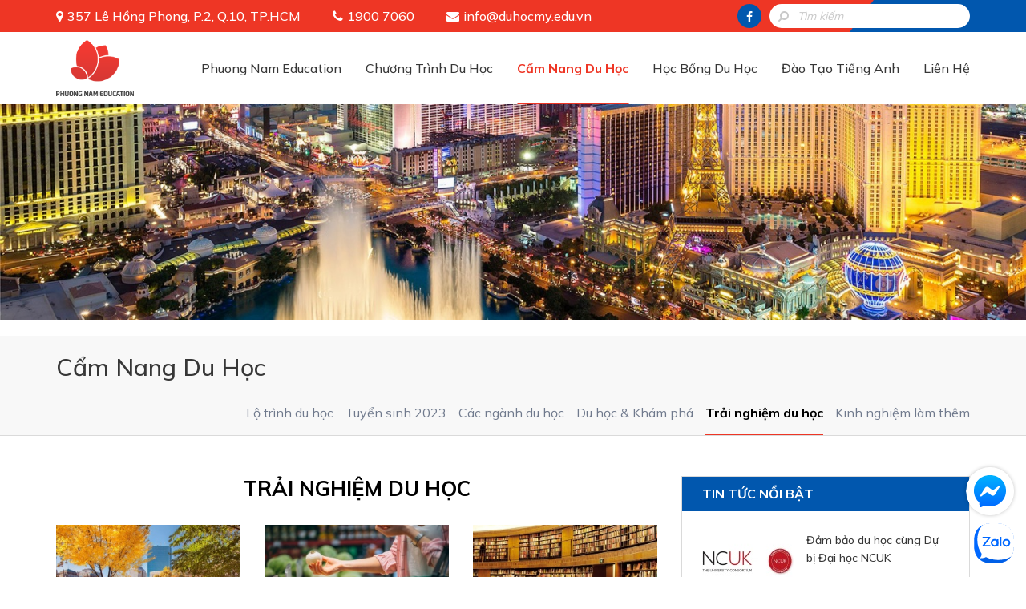

--- FILE ---
content_type: text/html; charset=utf-8
request_url: https://duhocmy.edu.vn/vi/trai-nghiem-du-hoc.html
body_size: 8760
content:
<!DOCTYPE html>
<html lang="en">
<head>
    <meta http-equiv="Content-Type" content="text/html; charset=utf-8">
    <meta name="viewport" content="width=device-width, initial-scale=1">
    <link rel="shortcut icon" href="https://duhocmy.edu.vn/favicon.ico">
    <title>Trải nghiệm du học</title>
  	<meta name="description" content="" />
  	<meta name="keywords" content="" />
  	<link rel="canonical" href="https://duhocmy.edu.vn/vi/trai-nghiem-du-hoc.html" />
  	<meta property="og:site_name" content="Phuong Nam Education" />
  	<meta property="og:type" content="website" />
  	<meta property="og:url" content="https://duhocmy.edu.vn/vi/trai-nghiem-du-hoc.html" />
  	<meta property="og:title" content="Trải nghiệm du học" />
  	<meta property="og:description" content="" />
  	  	<meta property="og:image" content="https://duhocmy.edu.vn/thumbh/360/uploads/banner/facebook.jpg" data-dynamic="true" />
  	<meta property="duhocmyeduvn:full_image" content="https://duhocmy.edu.vn/thumbh/360/uploads/banner/facebook.jpg" data-dynamic="true" />
  	<meta itemprop="image" content="https://duhocmy.edu.vn/thumbh/360/uploads/banner/facebook.jpg" data-dynamic="true" />
  	    <link rel="stylesheet" href="/styles/website/css/bootstrap.min.css" />
    <link href="/styles/website/css/font-awesome.min.css" rel="stylesheet" />
    <link rel="stylesheet" href="/styles/website/css/style.css" />
        <link rel="stylesheet" href="/styles/website/css/news.css" />
    
    <link href="https://fonts.googleapis.com/css2?family=Mulish:wght@300;400;500;600;700;900&family=Lora:wght@700&display=swap" rel="stylesheet">
      	<!-- Google Tag Manager -->
  	<script>(function(w,d,s,l,i){ w[l]=w[l]||[];w[l].push({ 'gtm.start':
  	new Date().getTime(),event:'gtm.js' });var f=d.getElementsByTagName(s)[0],
  	j=d.createElement(s),dl=l!='dataLayer'?'&l='+l:'';j.async=true;j.src=
  	'https://www.googletagmanager.com/gtm.js?id='+i+dl;f.parentNode.insertBefore(j,f);
  })(window,document,'script','dataLayer','GTM-K3PJ8SS');</script>
  	<!-- End Google Tag Manager -->
  	</head>
<body>
  	<noscript><iframe src="https://www.googletagmanager.com/ns.html?id=GTM-K3PJ8SS" height="0" width="0" style="display:none;visibility:hidden"></iframe></noscript>
	    <header>
        <div class="pn-navtop">
            <div class="container">
                <div class="pn-info">
                    <span class="pn-address">357 Lê Hồng Phong, P.2, Q.10, TP.HCM</span>
                    <span class="pn-phone">1900 7060</span>
                    <a href="mailto:info@duhocmy.edu.vn" class="pn-email">info@duhocmy.edu.vn</a>
                </div>
                <div class="pn-search">
                    <form action="https://duhocmy.edu.vn/vi/ket-qua-tim-kiem.html" method="get">
                        <input type="text" name="keyword" placeholder="Tìm kiếm" class="form-control" />
                        <button type="submit"><i class="fa fa-search"></i></button>
                    </form>
                </div>
               <a href="https://www.facebook.com/phuongnameducation.com.vn" class="pn-social-fb" target="_blank" rel="nofollow"><i class="fa fa-facebook"></i></a>
            </div>
        </div>
        <div class="container">
            <a href="https://duhocmy.edu.vn/vi" class="pn-logo"><img src="/styles/website/images/logo.png" alt="Phuong Nam Education" /></a>
            <div class="pn-header-right">
                <button class="pn-icon-menu">
                    <span></span><span></span><span></span>
                </button>
                    <a href="tel:1900 7060" class="pn-phone pn-hotline-mobile">1900 7060</a>
                <div class="pn-wrapper-menu">
                    <span id="close-menu"><i class="fa fa-times"></i></span>
                    <ul class="pn-menu clearfix">
                        <li class="haschild ">
                            <a href="https://duhocmy.edu.vn/vi/trung-tam-tu-van-du-hoc-my.html">Phuong Nam Education</a>
                            <span class="fa fa-angle-down"></span>
                            <ul>
                                <li class="active"><a href="https://duhocmy.edu.vn/vi/trung-tam-tu-van-du-hoc-my.html">Về chúng tôi</a></li>
                                <li><a href="https://duhocmy.edu.vn/vi/cau-hoi-thuong-gap.html">Câu hỏi thường gặp</a></li>
                                <li><a href="https://duhocmy.edu.vn/vi/thu-vien-anh.html">Thư viện ảnh</a></li>
                                <li><a href="https://duhocmy.edu.vn/vi/cam-nhan-cua-du-hoc-sinh.html">Cảm nhận Du học sinh</a></li>
                                <!--<li><a href="https://duhocmy.edu.vn/vi/du-hoc-sinh-co-visa.html">Du học sinh có Visa</a></li>-->
                            </ul>
                        </li>
                        <li class="haschild ">
                            <a href="javascript:;">Chương Trình Du Học</a>
                            <span class="fa fa-angle-down"></span>
                            <ul>
                                                            <li class="haschilds">
                                    <a href="https://duhocmy.edu.vn/vi/chuong-trinh/du-hoc-thpt.html">Du học THPT</a>
                                    <span class="fa fa-angle-down"></span>
                                    <ul>
                                            <li><a href="https://duhocmy.edu.vn/vi/chuong-trinh/du-hoc-thpt.html">Tổng quan</a></li>
                                            <li class="active"><a href="https://duhocmy.edu.vn/vi/du-hoc-thpt/danh-sach-truong.html">Danh sách trường</a></li>
                                            <li><a href="https://duhocmy.edu.vn/vi/chuong-trinh/du-hoc-thpt.html?type=1">Điều kiện - hồ sơ - chi phí</a></li>
                                            <li><a href="https://duhocmy.edu.vn/vi/chuong-trinh/du-hoc-thpt.html?type=2">Visa du học</a></li>
                                    </ul>
                              </li>
                                                            <li class="haschilds">
                                    <a href="https://duhocmy.edu.vn/vi/chuong-trinh/du-hoc-cao-dang.html">Du học Cao đẳng</a>
                                    <span class="fa fa-angle-down"></span>
                                    <ul>
                                            <li><a href="https://duhocmy.edu.vn/vi/chuong-trinh/du-hoc-cao-dang.html">Tổng quan</a></li>
                                            <li class="active"><a href="https://duhocmy.edu.vn/vi/du-hoc-cao-dang/danh-sach-truong.html">Danh sách trường</a></li>
                                            <li><a href="https://duhocmy.edu.vn/vi/chuong-trinh/du-hoc-cao-dang.html?type=1">Điều kiện - hồ sơ - chi phí</a></li>
                                            <li><a href="https://duhocmy.edu.vn/vi/chuong-trinh/du-hoc-cao-dang.html?type=2">Visa du học</a></li>
                                    </ul>
                              </li>
                                                            <li class="haschilds">
                                    <a href="https://duhocmy.edu.vn/vi/chuong-trinh/liu-brooklyn.html">Du học Đại học</a>
                                    <span class="fa fa-angle-down"></span>
                                    <ul>
                                            <li><a href="https://duhocmy.edu.vn/vi/chuong-trinh/liu-brooklyn.html">Tổng quan</a></li>
                                            <li class="active"><a href="https://duhocmy.edu.vn/vi/liu-brooklyn/danh-sach-truong.html">Danh sách trường</a></li>
                                            <li><a href="https://duhocmy.edu.vn/vi/chuong-trinh/liu-brooklyn.html?type=1">Điều kiện - hồ sơ - chi phí</a></li>
                                            <li><a href="https://duhocmy.edu.vn/vi/chuong-trinh/liu-brooklyn.html?type=2">Visa du học</a></li>
                                    </ul>
                              </li>
                                                            <li class="haschilds">
                                    <a href="https://duhocmy.edu.vn/vi/chuong-trinh/du-hoc-thac-si.html">Du học Thạc sĩ</a>
                                    <span class="fa fa-angle-down"></span>
                                    <ul>
                                            <li><a href="https://duhocmy.edu.vn/vi/chuong-trinh/du-hoc-thac-si.html">Tổng quan</a></li>
                                            <li class="active"><a href="https://duhocmy.edu.vn/vi/du-hoc-thac-si/danh-sach-truong.html">Danh sách trường</a></li>
                                            <li><a href="https://duhocmy.edu.vn/vi/chuong-trinh/du-hoc-thac-si.html?type=1">Điều kiện - hồ sơ - chi phí</a></li>
                                            <li><a href="https://duhocmy.edu.vn/vi/chuong-trinh/du-hoc-thac-si.html?type=2">Visa du học</a></li>
                                    </ul>
                              </li>
                                                            <li class="haschilds">
                                    <a href="https://duhocmy.edu.vn/vi/chuong-trinh/du-hoc-tien-si.html">Du học Tiến sĩ</a>
                                    <span class="fa fa-angle-down"></span>
                                    <ul>
                                            <li><a href="https://duhocmy.edu.vn/vi/chuong-trinh/du-hoc-tien-si.html">Tổng quan</a></li>
                                            <li class="active"><a href="https://duhocmy.edu.vn/vi/du-hoc-tien-si/danh-sach-truong.html">Danh sách trường</a></li>
                                            <li><a href="https://duhocmy.edu.vn/vi/chuong-trinh/du-hoc-tien-si.html?type=1">Điều kiện - hồ sơ - chi phí</a></li>
                                            <li><a href="https://duhocmy.edu.vn/vi/chuong-trinh/du-hoc-tien-si.html?type=2">Visa du học</a></li>
                                    </ul>
                              </li>
                                                            <li class="haschilds">
                                    <a href="https://duhocmy.edu.vn/vi/chuong-trinh/du-hoc-he.html">Du học Hè</a>
                                    <span class="fa fa-angle-down"></span>
                                    <ul>
                                            <li><a href="https://duhocmy.edu.vn/vi/chuong-trinh/du-hoc-he.html">Tổng quan</a></li>
                                            <li class="active"><a href="https://duhocmy.edu.vn/vi/du-hoc-he/danh-sach-truong.html">Danh sách trường</a></li>
                                            <li><a href="https://duhocmy.edu.vn/vi/chuong-trinh/du-hoc-he.html?type=1">Điều kiện - hồ sơ - chi phí</a></li>
                                            <li><a href="https://duhocmy.edu.vn/vi/chuong-trinh/du-hoc-he.html?type=2">Visa du học</a></li>
                                    </ul>
                              </li>
                                                            <li class="haschilds">
                                    <a href="https://duhocmy.edu.vn/vi/chuong-trinh/du-hoc-nghe.html">Du học Nghề</a>
                                    <span class="fa fa-angle-down"></span>
                                    <ul>
                                            <li><a href="https://duhocmy.edu.vn/vi/chuong-trinh/du-hoc-nghe.html">Tổng quan</a></li>
                                            <li class="active"><a href="https://duhocmy.edu.vn/vi/du-hoc-nghe/danh-sach-truong.html">Danh sách trường</a></li>
                                            <li><a href="https://duhocmy.edu.vn/vi/chuong-trinh/du-hoc-nghe.html?type=1">Điều kiện - hồ sơ - chi phí</a></li>
                                            <li><a href="https://duhocmy.edu.vn/vi/chuong-trinh/du-hoc-nghe.html?type=2">Visa du học</a></li>
                                    </ul>
                              </li>
                                                          </ul>
                        </li>
                        <li class="haschild active">
                            <a href="https://duhocmy.edu.vn/vi/cam-nang-du-hoc.html">Cẩm Nang Du Học</a>
                            <span class="fa fa-angle-down"></span>
                            <ul>
                            <li><a href="https://duhocmy.edu.vn/vi/lo-trinh-du-hoc.html">Lộ trình du học</a></li>
                                                            <li><a href="https://duhocmy.edu.vn/vi/tuyen-sinh-2023.html">Tuyển sinh 2023</a></li>
                                                            <li><a href="https://duhocmy.edu.vn/vi/cac-nganh-du-hoc.html">Các ngành du học</a></li>
                                                            <li><a href="https://duhocmy.edu.vn/vi/du-hoc-kham-pha.html">Du học &amp; Khám phá</a></li>
                                                            <li><a href="https://duhocmy.edu.vn/vi/trai-nghiem-du-hoc.html">Trải nghiệm du học</a></li>
                                                            <li><a href="https://duhocmy.edu.vn/vi/kinh-nghiem-lam-them.html">Kinh nghiệm làm thêm</a></li>
                                                          </ul>
                        </li>
                        <li ><a href="https://duhocmy.edu.vn/vi/hoc-bong-du-hoc.html">Học Bổng Du Học</a></li>
                        <li><a href="https://hoctienganh.org/" target="_blank" rel="nofollow">Đào Tạo Tiếng Anh</a></li>
                        <li ><a href="https://duhocmy.edu.vn/vi/lien-he.html">Liên Hệ</a></li>
                    </ul>
                </div>
            </div>
        </div>
    </header>
    <section class="pn-content-body">
    <div class="pn-banner">
    <div class="owl-carousel">
                <a href="" class="pn-item">
            <picture>
                <source media="(min-width:1500px)" srcset="/uploads/banner/slider3-1920x400.jpg">
                <source media="(min-width:1200px)" srcset="/uploads/banner/slider3-1500x315.jpg">
                <source media="(min-width:768px)" srcset="/uploads/banner/slider3-1200x290.jpg">
                <img src="/uploads/banner/slider3-770x230.jpg" alt="" />
            </picture>
        </a>
            </div>
</div>

    <div class="pn-wrapper-submenu clearfix">
        <div class="container">
            <h2>Cẩm Nang Du Học</h2>
            <ul class="pn-submenu">
<li><a href="https://duhocmy.edu.vn/vi/lo-trinh-du-hoc.html">Lộ trình du học</a></li>
                      
                                <li ><a href="https://duhocmy.edu.vn/vi/tuyen-sinh-2023.html">Tuyển sinh 2023</a></li>
                                <li ><a href="https://duhocmy.edu.vn/vi/cac-nganh-du-hoc.html">Các ngành du học</a></li>
                                <li ><a href="https://duhocmy.edu.vn/vi/du-hoc-kham-pha.html">Du học &amp; Khám phá</a></li>
                                <li class="active"><a href="https://duhocmy.edu.vn/vi/trai-nghiem-du-hoc.html">Trải nghiệm du học</a></li>
                                <li ><a href="https://duhocmy.edu.vn/vi/kinh-nghiem-lam-them.html">Kinh nghiệm làm thêm</a></li>
                            
            </ul>
        </div>
    </div>
    <div class="container">
        <div class="row">
            <div class="col-md-8 pn-news">
                <h3 class="pn-title">Trải nghiệm du học</h3>                <div class="row">
                                    <div class="col-sm-4 col-xs-6">
                      <a href="https://duhocmy.edu.vn/vi/bai-viet/nhung-kieu-khi-hau-dac-trung-o-my.html" class="pn-image"><img class="lazyload" src="/styles/website/images/loading.gif" data-src="/uploads/khihaunuocmy2-290x180.jpg" alt="Những kiểu khí hậu đặc trưng ở Mỹ" /></a>
                      <div class="clearfix">
                          <a href="https://duhocmy.edu.vn/vi/bai-viet/nhung-kieu-khi-hau-dac-trung-o-my.html" class="pn-name pn-three-line" title="Những kiểu khí hậu đặc trưng ở Mỹ">Những kiểu khí hậu đặc trưng ở Mỹ</a>
                      </div>
                                            <p class="pn-two-line">Những kiểu khí hậu đặc trưng ở Mỹ thay đổi theo mùa và khu vực. Chủ yếu, Mỹ mang khí hậu Địa Trung Hải với mùa hè nóng và mùa đông rất lạnh. </p>                  </div>
                                    <div class="col-sm-4 col-xs-6">
                      <a href="https://duhocmy.edu.vn/vi/bai-viet/cac-sieu-thi-gia-re-tai-my-ma-du-hoc-sinh-nen-biet.html" class="pn-image"><img class="lazyload" src="/styles/website/images/loading.gif" data-src="/uploads/womanbuyinggrocerystore130314081-290x180.jpg" alt="Các siêu thị giá rẻ tại Mỹ mà du học sinh nên biết" /></a>
                      <div class="clearfix">
                          <a href="https://duhocmy.edu.vn/vi/bai-viet/cac-sieu-thi-gia-re-tai-my-ma-du-hoc-sinh-nen-biet.html" class="pn-name pn-three-line" title="Các siêu thị giá rẻ tại Mỹ mà du học sinh nên biết">Các siêu thị giá rẻ tại Mỹ mà du học sinh nên biết</a>
                      </div>
                                            <p class="pn-two-line">Không giống với Việt Nam, Mỹ có khá ít chợ theo kiểu truyền thống. Phần lớn người dân Mỹ thường mua sắm trong các cửa hàng, siêu thị tại địa phương. Các siêu thị giá rẻ tại Mỹ thường được các bạn du học sinh ưu tiên lựa chọn để tiết kiệm chi phí khi du học Mỹ.
</p>                  </div>
                                    <div class="col-sm-4 col-xs-6">
                      <a href="https://duhocmy.edu.vn/vi/bai-viet/dieu-gi-thu-hut-sinh-vien-tai-cac-thu-vien-my.html" class="pn-image"><img class="lazyload" src="/styles/website/images/loading.gif" data-src="/uploads/thuvienthietbitruonghoc960x480(2)-290x180.jpg" alt="Điều gì thu hút sinh viên tại các thư viện Mỹ" /></a>
                      <div class="clearfix">
                          <a href="https://duhocmy.edu.vn/vi/bai-viet/dieu-gi-thu-hut-sinh-vien-tai-cac-thu-vien-my.html" class="pn-name pn-three-line" title="Điều gì thu hút sinh viên tại các thư viện Mỹ">Điều gì thu hút sinh viên tại các thư viện Mỹ</a>
                      </div>
                                            <p class="pn-two-line">Các thư viện Mỹ không chỉ có kiến trúc độc đáo, không gian sáng tạo mà đây còn là một kho tàng kiến thức khổng lồ cho sinh viên khám phá. 
</p>                  </div>
                                    <div class="col-sm-4 col-xs-6">
                      <a href="https://duhocmy.edu.vn/vi/bai-viet/di-chuyen-de-dang-voi-cac-phuong-tien-cong-cong-tai-my.html" class="pn-image"><img class="lazyload" src="/styles/website/images/loading.gif" data-src="/uploads/unnamed(13)-290x180.jpg" alt="Di chuyển dễ dàng với các phương tiện công cộng tại Mỹ " /></a>
                      <div class="clearfix">
                          <a href="https://duhocmy.edu.vn/vi/bai-viet/di-chuyen-de-dang-voi-cac-phuong-tien-cong-cong-tai-my.html" class="pn-name pn-three-line" title="Di chuyển dễ dàng với các phương tiện công cộng tại Mỹ ">Di chuyển dễ dàng với các phương tiện công cộng tại Mỹ </a>
                      </div>
                                            <p class="pn-two-line">Hiện nay, các phương tiện công cộng tại Mỹ vô cùng đa dạng và hiện đại. Mỗi loại phương tiện sẽ có những ưu và nhược điểm không giống nhau.</p>                  </div>
                                    <div class="col-sm-4 col-xs-6">
                      <a href="https://duhocmy.edu.vn/vi/bai-viet/7-buoc-giup-ban-chon-truong-du-hoc-my-phu-hop.html" class="pn-image"><img class="lazyload" src="/styles/website/images/loading.gif" data-src="/uploads/unnamed-1(10)-290x180.jpg" alt="7 bước giúp bạn chọn trường du học Mỹ phù hợp" /></a>
                      <div class="clearfix">
                          <a href="https://duhocmy.edu.vn/vi/bai-viet/7-buoc-giup-ban-chon-truong-du-hoc-my-phu-hop.html" class="pn-name pn-three-line" title="7 bước giúp bạn chọn trường du học Mỹ phù hợp">7 bước giúp bạn chọn trường du học Mỹ phù hợp</a>
                      </div>
                                            <p class="pn-two-line">Du học tại đất nước Mỹ xa lạ, việc lựa chọn một ngôi trường phù hợp là điều rất cần thiết. Do đó, Phuong Nam Education tin rằng các tips chọn trường du học Mỹ sau đây sẽ rất có ích dành cho bạn.
</p>                  </div>
                                    <div class="col-sm-4 col-xs-6">
                      <a href="https://duhocmy.edu.vn/vi/bai-viet/du-hoc-my-chuyen-ket-ban-rao-can-ngon-ngu-va-nhung-cu-soc.html" class="pn-image"><img class="lazyload" src="/styles/website/images/loading.gif" data-src="/uploads/vanhoamy2(2)-290x180.jpg" alt="Du học Mỹ - Chuyện kết bạn, rào cản ngôn ngữ và những cú sốc" /></a>
                      <div class="clearfix">
                          <a href="https://duhocmy.edu.vn/vi/bai-viet/du-hoc-my-chuyen-ket-ban-rao-can-ngon-ngu-va-nhung-cu-soc.html" class="pn-name pn-three-line" title="Du học Mỹ - Chuyện kết bạn, rào cản ngôn ngữ và những cú sốc">Du học Mỹ - Chuyện kết bạn, rào cản ngôn ngữ và những cú sốc</a>
                      </div>
                                            <p class="pn-two-line">Du học Mỹ - chuyện kết bạn, rào cản ngôn ngữ và những cú sốc là vấn đề cực kỳ hot trong thời gian qua.  Để biết được câu trả lời, mời các bạn cùng Phuong Nam đi sâu tìm hiểu tất tận tật về việc này nhé!
</p>                  </div>
                                    <div class="col-sm-4 col-xs-6">
                      <a href="https://duhocmy.edu.vn/vi/bai-viet/nhung-dieu-can-luu-y-ve-lam-them-khi-du-hoc-o-my-1.html" class="pn-image"><img class="lazyload" src="/styles/website/images/loading.gif" data-src="/uploads/partimejob(1)-290x180.jpg" alt="Những điều cần lưu ý về làm thêm khi du học ở Mỹ" /></a>
                      <div class="clearfix">
                          <a href="https://duhocmy.edu.vn/vi/bai-viet/nhung-dieu-can-luu-y-ve-lam-them-khi-du-hoc-o-my-1.html" class="pn-name pn-three-line" title="Những điều cần lưu ý về làm thêm khi du học ở Mỹ">Những điều cần lưu ý về làm thêm khi du học ở Mỹ</a>
                      </div>
                                            <p class="pn-two-line">Câu chuyện làm thêm đã không còn xa lạ với các bạn sinh viên. Khi quyết định du học thì việc làm thêm lại càng được các bạn du học sinh quan tâm hơn. Hãy cùng tham khảo bài viết sau đây để hiểu rõ hơn về câu chuyện làm thêm khi du học ở Mỹ nhé!

</p>                  </div>
                                    <div class="col-sm-4 col-xs-6">
                      <a href="https://duhocmy.edu.vn/vi/bai-viet/lam-the-nao-de-hoa-hop-voi-ban-cung-phong-khi-di-du-hoc.html" class="pn-image"><img class="lazyload" src="/styles/website/images/loading.gif" data-src="/uploads/lam-the-nao-de-hoa-hop-voi-ban-cung-phong-khi-di-du-hoc-290x180.jpg" alt="Làm thế nào để hòa hợp với bạn cùng phòng khi đi du học?" /></a>
                      <div class="clearfix">
                          <a href="https://duhocmy.edu.vn/vi/bai-viet/lam-the-nao-de-hoa-hop-voi-ban-cung-phong-khi-di-du-hoc.html" class="pn-name pn-three-line" title="Làm thế nào để hòa hợp với bạn cùng phòng khi đi du học?">Làm thế nào để hòa hợp với bạn cùng phòng khi đi du học?</a>
                      </div>
                                            <p class="pn-two-line">Việc chia sẻ không gian sống với một người bạn cùng phòng là người nước ngoài có thể mang đến một số thách thức riêng. Hãy tham khảo các mẹo sau đây để giúp cuộc sống khi đi du học của bạn trở nên dễ dàng hơn nhé!</p>                  </div>
                                    <div class="col-sm-4 col-xs-6">
                      <a href="https://duhocmy.edu.vn/vi/bai-viet/6-apps-huu-ich-danh-cho-cac-du-hoc-sinh-my.html" class="pn-image"><img class="lazyload" src="/styles/website/images/loading.gif" data-src="/uploads/6-app-huu-ich-danh-cho-du-hoc-my(3)-290x180.jpg" alt="6 APPS hữu ích dành cho các du học sinh Mỹ" /></a>
                      <div class="clearfix">
                          <a href="https://duhocmy.edu.vn/vi/bai-viet/6-apps-huu-ich-danh-cho-cac-du-hoc-sinh-my.html" class="pn-name pn-three-line" title="6 APPS hữu ích dành cho các du học sinh Mỹ">6 APPS hữu ích dành cho các du học sinh Mỹ</a>
                      </div>
                                            <p class="pn-two-line">Thích nghi với môi trường sống và học tập ở Mỹ không còn là điều quá khó khăn đối với các bạn trẻ hiện nay. Du học trong thời đại 4.0 - công nghệ số phát triển mạnh mẽ chỉ với một chiếc smartphone, không chỉ mang lại lợi ích liên lạc và giải trí thông thường mà mà còn hỗ trợ du học sinh trên nhiều lĩnh vực khác.</p>                  </div>
                                    <div class="col-sm-4 col-xs-6">
                      <a href="https://duhocmy.edu.vn/vi/bai-viet/tips-tiet-kiem-tien-o-my-danh-cho-du-hoc-sinh.html" class="pn-image"><img class="lazyload" src="/styles/website/images/loading.gif" data-src="/uploads/tips-tiet-kiem-tien-o-my-danh-cho-du-hoc-sinh-290x180.jpg" alt="Tips tiết kiệm tiền ở Mỹ dành cho du học sinh" /></a>
                      <div class="clearfix">
                          <a href="https://duhocmy.edu.vn/vi/bai-viet/tips-tiet-kiem-tien-o-my-danh-cho-du-hoc-sinh.html" class="pn-name pn-three-line" title="Tips tiết kiệm tiền ở Mỹ dành cho du học sinh">Tips tiết kiệm tiền ở Mỹ dành cho du học sinh</a>
                      </div>
                                            <p class="pn-two-line">Nhắc đến du học Mỹ, bên cạnh khoản học phí cố định, những chi phí học tập và sinh hoạt đi kèm khác cũng sẽ là những nỗi băn khoăn khá lớn và gây trở ngại đối với một vài bạn có ý định đi du học. Tuy nhiên, Phuong Nam Education tin rằng những tips tiết kiệm tiền ở Mỹ tiếp theo đây sẽ giúp bạn vững tin trên hành trình du học Mỹ của mình.</p>                  </div>
                                    <div class="col-sm-4 col-xs-6">
                      <a href="https://duhocmy.edu.vn/vi/bai-viet/7-tips-giup-ban-vuot-qua-cu-shock-van-hoa-khi-du-hoc-my.html" class="pn-image"><img class="lazyload" src="/styles/website/images/loading.gif" data-src="/uploads/7-tips-giup-ban-vuot-qua-cu-shock-van-hoa-khi-du-hoc-my-290x180.jpg" alt="7 tips giúp bạn vượt qua cú shock văn hóa khi du học Mỹ" /></a>
                      <div class="clearfix">
                          <a href="https://duhocmy.edu.vn/vi/bai-viet/7-tips-giup-ban-vuot-qua-cu-shock-van-hoa-khi-du-hoc-my.html" class="pn-name pn-three-line" title="7 tips giúp bạn vượt qua cú shock văn hóa khi du học Mỹ">7 tips giúp bạn vượt qua cú shock văn hóa khi du học Mỹ</a>
                      </div>
                                            <p class="pn-two-line">Mặc dù đã có chuẩn bị về tài chính và kiến thức nhưng không ít du học sinh vẫn phải đối mặt với vấn đề “shock văn hóa”. Vậy shock văn hóa là gì? Làm sao để vượt qua cú shock văn hóa? Hãy cùng Phuong Nam Education tìm hiểu nhé!</p>                  </div>
                                    <div class="col-sm-4 col-xs-6">
                      <a href="https://duhocmy.edu.vn/vi/bai-viet/can-chuan-bi-gi-tren-chang-duong-bay-sang-my-du-hoc.html" class="pn-image"><img class="lazyload" src="/styles/website/images/loading.gif" data-src="/uploads/cam-nang-du-hoc-3(2)-290x180.jpg" alt="Cần chuẩn bị gì trên chặng đường bay sang Mỹ du học?" /></a>
                      <div class="clearfix">
                          <a href="https://duhocmy.edu.vn/vi/bai-viet/can-chuan-bi-gi-tren-chang-duong-bay-sang-my-du-hoc.html" class="pn-name pn-three-line" title="Cần chuẩn bị gì trên chặng đường bay sang Mỹ du học?">Cần chuẩn bị gì trên chặng đường bay sang Mỹ du học?</a>
                      </div>
                                            <p class="pn-two-line">Bạn cần mang theo những gì khi đi du học Mỹ để thuận tiện cho việc sinh hoạt và đạt kết quả học tập tốt nhất nơi cờ hoa xứ người này? Quần áo, đồ ăn, sách, vở, bút, mỹ phẩm,... với những bâng khuâng, lo lắng của một tân du học sinh, Phuong Nam  Education sẽ cùng bạn tìm hiểu tất tần tật về điều này.
</p>                  </div>
                                  </div>
                            </div>
            <div class="col-md-4 pn-sticky hidden-sm hidden-xs">
                <div class="pn-highlights">
                    <h4 class="pn-title">Tin tức nổi bật</h4>
                    <ul>
                                            <li class="clearfix">
                          <a href="https://duhocmy.edu.vn/vi/bai-viet/dam-bao-du-hoc-cung-du-bi-dai-hoc-ncuk.html" class="pn-image"><img class="lazyload" src="/styles/website/images/loading.gif" data-src="/uploads/ncuk(1)-115x80.jpg" alt="Đảm bảo du học cùng Dự bị Đại học NCUK" /></a>
                          <a href="https://duhocmy.edu.vn/vi/bai-viet/dam-bao-du-hoc-cung-du-bi-dai-hoc-ncuk.html" class="pn-name pn-three-line" title="Đảm bảo du học cùng Dự bị Đại học NCUK">Đảm bảo du học cùng Dự bị Đại học NCUK</a>
                      </li>
                                            <li class="clearfix">
                          <a href="https://duhocmy.edu.vn/vi/bai-viet/nhung-kieu-khi-hau-dac-trung-o-my.html" class="pn-image"><img class="lazyload" src="/styles/website/images/loading.gif" data-src="/uploads/khihaunuocmy2-115x80.jpg" alt="Những kiểu khí hậu đặc trưng ở Mỹ" /></a>
                          <a href="https://duhocmy.edu.vn/vi/bai-viet/nhung-kieu-khi-hau-dac-trung-o-my.html" class="pn-name pn-three-line" title="Những kiểu khí hậu đặc trưng ở Mỹ">Những kiểu khí hậu đặc trưng ở Mỹ</a>
                      </li>
                                            <li class="clearfix">
                          <a href="https://duhocmy.edu.vn/vi/bai-viet/cac-sieu-thi-gia-re-tai-my-ma-du-hoc-sinh-nen-biet.html" class="pn-image"><img class="lazyload" src="/styles/website/images/loading.gif" data-src="/uploads/womanbuyinggrocerystore130314081-115x80.jpg" alt="Các siêu thị giá rẻ tại Mỹ mà du học sinh nên biết" /></a>
                          <a href="https://duhocmy.edu.vn/vi/bai-viet/cac-sieu-thi-gia-re-tai-my-ma-du-hoc-sinh-nen-biet.html" class="pn-name pn-three-line" title="Các siêu thị giá rẻ tại Mỹ mà du học sinh nên biết">Các siêu thị giá rẻ tại Mỹ mà du học sinh nên biết</a>
                      </li>
                                            <li class="clearfix">
                          <a href="https://duhocmy.edu.vn/vi/bai-viet/viec-lam-ban-thoi-gian-tai-my-voi-visa-f1-va-nhung-luu-y-can-biet.html" class="pn-image"><img class="lazyload" src="/styles/website/images/loading.gif" data-src="/uploads/advicewaitress109813245-115x80.jpg" alt="Việc làm bán thời gian tại Mỹ với Visa F1 và những lưu ý cần biết " /></a>
                          <a href="https://duhocmy.edu.vn/vi/bai-viet/viec-lam-ban-thoi-gian-tai-my-voi-visa-f1-va-nhung-luu-y-can-biet.html" class="pn-name pn-three-line" title="Việc làm bán thời gian tại Mỹ với Visa F1 và những lưu ý cần biết ">Việc làm bán thời gian tại Mỹ với Visa F1 và những lưu ý cần biết </a>
                      </li>
                                          </ul>
<div class="text-center"><a href="https://duhocmy.edu.vn/vi/tin-tuc-noi-bat.html" class="more-link">Xem tất cả</a><//div>
                </div>
            </div>
        </div>
    </div>
    <div class="pn-wrapper-form" id="frm-subcribe">
    <div class="container">
        <div class="pn-form wow pulse" style="overflow:hidden;position:relative">
            <h4 class="pn-title">Tư vấn miễn phí</h4>
                        <form action="" method="post">
                <div class="row">
                    <div class="col-sm-6 col-xs-6"><input type="text" autocomplete="off" name="name" placeholder="Họ và tên *" class="form-control" required=""></div>
                    <div class="col-sm-6 col-xs-6"><input type="text" autocomplete="off" name="phone" placeholder="Điện thoại *" class="form-control" required=""></div>
                    <div class="col-sm-12 col-xs-12">
                        <input autocomplete="off" type="text" name="email" placeholder="Email *" class="form-control"  style="position:absolute;top:-99999px;left:-999999px;">
	<input autocomplete="off" type="text" name="address_em" placeholder="Email *" class="form-control" required="">
                        <textarea name="message" autocomplete="off" rows="3" placeholder="Câu hỏi của bạn là..." class="form-control"></textarea>
                        <div id="captcha-field"><div class="g-recaptcha" data-sitekey="6LfZ0JkcAAAAAMNOjZybFbTnC9Xo5eG9f0Q2TDyG"></div></div>
                    </div>
                </div>
                <input type="hidden" name="action" value="contact" />
                <button type="submit">Gửi thông tin</button>
            </form>
            <div class="pn-wrapper"><a href="tel:1900 7060">HOTLINE: 1900 7060</a></div>
        </div>
    </div>
</div>

</section>

    <div class="pn-wrapper-popup">
        <div class="pn-content">
            <span id="pn-close"></span>
            <div class="pn-content-change">
            <div class="pn-form-hotline">
                <div class="pn-wrapper" style="margin-bottom: 25px">Để lại số điện thoại<br>để được Phuong Nam Education liên hệ tư vấn</div>
                <form action="" method="post">
                <div class="form-report"></div>
                <label>Số điện thoại</label>
                <input type="text" class="form-control" name="phone" placeholder="Nhập số điện thoại" />
                <label>Thời gian bạn muốn nhận cuộc gọi</label>
        <select name="timer" class="form-control">
        <option value="">Chọn thời gian</option>
        <option value="Gọi ngay">Gọi ngay</option>
                        <option value="Từ 8h đến 10h">Từ 8h đến 10h</option>
                        <option value="Từ 10h đến 12h">Từ 10h đến 12h</option>
                        <option value="Từ 12h đến 14h">Từ 12h đến 14h</option>
                        <option value="Từ 14h đến 16h">Từ 14h đến 16h</option>
                        <option value="Từ 16h đến 18h">Từ 16h đến 18h</option>
                        <option value="Từ 18h đến 20h">Từ 18h đến 20h</option>
                        <option value="Từ 20h đến 22h">Từ 20h đến 22h</option>
                            </select>
                <button type="submit" class="pn-button" id="request-call-back">Yêu cầu gọi lại</button>
            </form>
            </div>
            <div class="pn-wrapper">
                        <p>Hoặc gọi ngay cho chúng tôi:<br><strong style="display: inline-block; margin-top: 5px;">1900 7060</strong></p>
            <a href="tel:1900 7060" class="pn-button">Gọi ngay</a>
        </div>
            </div>
        </div>
    </div>

<style>
.pn-wrapper-popup{ text-align: center;position: fixed;background-color: rgba(0,0,0,.7);z-index: 1001;top: 0;left: 0;right: 0;bottom: 0;transition: all ease .3s;-moz-transition: all ease .3s;-webkit-transition: all ease .3s;font-size: 16px;line-height: 21px }
.pn-wrapper-popup:not(.active){ display: none;z-index: -1 }
.pn-wrapper-popup .pn-content{ width: 450px;padding: 40px;border-radius: 10px;background-color: rgba(255,255,255,0.9);box-shadow: 0 0 40px rgba(255,255,255,.35);margin: 50px auto;position: relative;color:#000 }
.pn-wrapper-popup .pn-wrapper{ font-size: 16px }
.pn-wrapper-popup .pn-form-hotline label{ text-align: left; display: block;font-weight: normal; }
.pn-wrapper-popup .pn-form-hotline .form-control{ height: 40px;border: 1px solid #464646;border-radius: 0;box-shadow: none;background-color: transparent;margin: 0 0 15px 0;color: #000 }
.pn-wrapper-popup .pn-form-hotline select{ font-style: italic; }
.pn-wrapper-popup .pn-form-hotline{ margin-bottom: 20px }
.pn-wrapper-popup .pn-form-hotline .pn-button{ font-weight: bold; letter-spacing: 0.5px; font-size: 16px; line-height: 21px;background-color: #ffb901  }
.pn-wrapper-popup .pn-button{ font-weight: bold;font-size: 16px;line-height: 21px;color: #fff;padding: 10px 15px 9px 15px; border-radius: 10px;min-width: 145px;display: inline-block;border: none }
.pn-wrapper-popup a.pn-button{ background-color: #c60b1e }
.pn-wrapper-popup a.pn-button:hover,.pn-wrapper-popup a.pn-button:focus{ text-decoration: none; }
.pn-wrapper-popup #pn-close{ background-color: #fff;width: 24px;height: 24px;border-radius: 100px;color: #000;position: absolute;right: -12px;top: -12px;cursor: pointer }
.pn-wrapper-popup #pn-close:before,.pn-wrapper-popup #pn-close:after{ content: "";position: absolute;width: 12px;height: 2px;background-color: #000;left: 6px;top: 11px }
.pn-wrapper-popup #pn-close:before{ transform: rotate(-45deg) } 
.pn-wrapper-popup #pn-close:after{ transform: rotate(45deg) }
.pn-wrapper-popup .pn-form-hotline .form-control::-webkit-input-placeholder { color: rgba(0,0,0,0.5);font-style: italic; }
.pn-wrapper-popup .pn-form-hotline .form-control:-ms-input-placeholder { color: rgba(0,0,0,0.5);font-style: italic; }
.pn-wrapper-popup .pn-form-hotline .form-control::placeholder { color: rgba(0,0,0,0.5);font-style: italic; }
@media only screen and (max-width: 570px){
    .pn-wrapper-popup .pn-content{ width: 90%; }
}
</style>
    <footer>
        <div class="container">
            <div class="row">
                <div class="col-xs-3"><a href="https://duhocmy.edu.vn/vi"><img src="/styles/website/images/logo-footer.png" alt="PHƯƠNG NAM EDUCATION" /></a></div>
                <div class="col-xs-9">
                    <div class="pn-menu-footer clearfix">
                        <a href="https://duhocmy.edu.vn/vi/trung-tam-tu-van-du-hoc-my.html">Phuong Nam Education</a>
                        <a href="https://duhocmy.edu.vn/vi/chuong-trinh-du-hoc.html">Chương Trình Du Học</a>
                        <a href="https://duhocmy.edu.vn/vi/cam-nang-du-hoc.html">Cẩm Nang Du Học</a>
                        <a href="https://duhocmy.edu.vn/vi/hoc-bong-du-hoc.html">Học Bổng Du Học</a>
                        <a href="https://hoctienganh.org/" target="_blank" rel="nofollow">Đào Tạo Tiếng Anh</a>
                        <a href="https://duhocmy.edu.vn/vi/lien-he.html">Liên Hệ</a>
                    </div>
                    <div class="pn-info clearfix">
                        <span class="pn-address">357 Lê Hồng Phong, P.2, Q.10, TP.HCM</span>
                        <span class="pn-phone"><span>1900 7060 - 028 3622 8849</span></span>
                        <a href="mailto:info@duhocmy.edu.vn" class="pn-email">info@duhocmy.edu.vn</a>
                    </div>
                    <!--<div class="pn-social">
                        <a href="https://www.facebook.com/phuongnameducation.com.vn" target="_blank" rel="nofollow"><i class="fa fa-facebook"></i></a>
                        <a href="" target="_blank" rel="nofollow"><i class="fa fa-instagram"></i></a>
                        <a href="" target="_blank" rel="nofollow"><i class="fa fa-youtube-play"></i></a>
                     </div>-->
                </div>
            </div>
        </div>
    </footer>
    <!--<a href="tel:1900 7060" class="pn-hotline"><i class="fa fa-phone"></i></a>-->
    <a href="javascript:;" class="pn-hotline" id="js-popup"><i class="fa fa-phone"></i></a>
        <a href="https://www.messenger.com/t/phuongnameducation.com.vn" class="pn-replace pn-mesager" target="_blank" rel="nofollow">
        <svg width="60px" height="60px" viewBox="0 0 60 60"><svg x="0" y="0" width="60px" height="60px"><defs><linearGradient x1="50%" y1="0%" x2="50%" y2="100%" id="linearGradient-1"><stop stop-color="#00B2FF" offset="0%"></stop><stop stop-color="#006AFF" offset="100%"></stop></linearGradient></defs><g stroke="none" stroke-width="1" fill="none" fill-rule="evenodd"><g><circle fill="#FFFFFF" cx="30" cy="30" r="30"></circle><svg x="10" y="10"><g><rect id="container" x="0" y="0" width="40" height="40"></rect><g id="logo"><path d="M20,0 C8.7334,0 0,8.2528 0,19.4 C0,25.2307 2.3896,30.2691 6.2811,33.7492 C6.6078,34.0414 6.805,34.4513 6.8184,34.8894 L6.9273,38.4474 C6.9621,39.5819 8.1343,40.3205 9.1727,39.8621 L13.1424,38.1098 C13.4789,37.9612 13.856,37.9335 14.2106,38.0311 C16.0348,38.5327 17.9763,38.8 20,38.8 C31.2666,38.8 40,30.5472 40,19.4 C40,8.2528 31.2666,0 20,0" id="bubble" fill="url(#linearGradient-1)"></path><path d="M7.99009,25.07344 L13.86509,15.75264 C14.79959,14.26984 16.80079,13.90064 18.20299,14.95224 L22.87569,18.45674 C23.30439,18.77834 23.89429,18.77664 24.32119,18.45264 L30.63189,13.66324 C31.47419,13.02404 32.57369,14.03204 32.00999,14.92654 L26.13499,24.24744 C25.20039,25.73014 23.19919,26.09944 21.79709,25.04774 L17.12429,21.54314 C16.69559,21.22164 16.10569,21.22334 15.67879,21.54734 L9.36809,26.33674 C8.52579,26.97594 7.42629,25.96794 7.99009,25.07344" id="bolt" fill="#FFFFFF"></path></g></g></svg></g></g></svg></svg>
    </a>
            <a href="https://zalo.me/844827203679529838" class="pn-replace pn-zalo" target="_blank" rel="nofollow">
        <strong>Zalo chat</strong>
    </a>
    <div class="zalo-chat-widget" data-oaid="844827203679529838" data-welcome-message="Rất vui khi được hỗ trợ bạn!" data-autopopup="0" data-width="350" data-height="420"></div>
        <script type="text/javascript" src="/styles/website/js/jquery.min.js"></script>
    <script type="text/javascript" src="/styles/website/js/bootstrap.min.js"></script>
    <script type="text/javascript" src="/styles/website/js/lazyload.js"></script>
    <link href="/styles/website/css/owl.carousel.min.css" rel="stylesheet" />
    <script type="text/javascript" src="/styles/website/js/owl.carousel.min.js"></script>
            <script type="text/javascript" src="/styles/website/js/jquery.toc.min.js"></script>
    <script type="text/javascript" src="/styles/website/js/website.js?v=2"></script>
    <script src="https://www.google.com/recaptcha/api.js?hl=en"></script>
        <script>
    $(document).ready(function(){
      if($(window).width() > 991){
        $.getScript("https://sp.zalo.me/plugins/sdk.js");
      }
    });
    </script>
    </body>
</html>


--- FILE ---
content_type: text/html; charset=utf-8
request_url: https://www.google.com/recaptcha/api2/anchor?ar=1&k=6LfZ0JkcAAAAAMNOjZybFbTnC9Xo5eG9f0Q2TDyG&co=aHR0cHM6Ly9kdWhvY215LmVkdS52bjo0NDM.&hl=en&v=PoyoqOPhxBO7pBk68S4YbpHZ&size=normal&anchor-ms=20000&execute-ms=30000&cb=4cu4husox020
body_size: 49345
content:
<!DOCTYPE HTML><html dir="ltr" lang="en"><head><meta http-equiv="Content-Type" content="text/html; charset=UTF-8">
<meta http-equiv="X-UA-Compatible" content="IE=edge">
<title>reCAPTCHA</title>
<style type="text/css">
/* cyrillic-ext */
@font-face {
  font-family: 'Roboto';
  font-style: normal;
  font-weight: 400;
  font-stretch: 100%;
  src: url(//fonts.gstatic.com/s/roboto/v48/KFO7CnqEu92Fr1ME7kSn66aGLdTylUAMa3GUBHMdazTgWw.woff2) format('woff2');
  unicode-range: U+0460-052F, U+1C80-1C8A, U+20B4, U+2DE0-2DFF, U+A640-A69F, U+FE2E-FE2F;
}
/* cyrillic */
@font-face {
  font-family: 'Roboto';
  font-style: normal;
  font-weight: 400;
  font-stretch: 100%;
  src: url(//fonts.gstatic.com/s/roboto/v48/KFO7CnqEu92Fr1ME7kSn66aGLdTylUAMa3iUBHMdazTgWw.woff2) format('woff2');
  unicode-range: U+0301, U+0400-045F, U+0490-0491, U+04B0-04B1, U+2116;
}
/* greek-ext */
@font-face {
  font-family: 'Roboto';
  font-style: normal;
  font-weight: 400;
  font-stretch: 100%;
  src: url(//fonts.gstatic.com/s/roboto/v48/KFO7CnqEu92Fr1ME7kSn66aGLdTylUAMa3CUBHMdazTgWw.woff2) format('woff2');
  unicode-range: U+1F00-1FFF;
}
/* greek */
@font-face {
  font-family: 'Roboto';
  font-style: normal;
  font-weight: 400;
  font-stretch: 100%;
  src: url(//fonts.gstatic.com/s/roboto/v48/KFO7CnqEu92Fr1ME7kSn66aGLdTylUAMa3-UBHMdazTgWw.woff2) format('woff2');
  unicode-range: U+0370-0377, U+037A-037F, U+0384-038A, U+038C, U+038E-03A1, U+03A3-03FF;
}
/* math */
@font-face {
  font-family: 'Roboto';
  font-style: normal;
  font-weight: 400;
  font-stretch: 100%;
  src: url(//fonts.gstatic.com/s/roboto/v48/KFO7CnqEu92Fr1ME7kSn66aGLdTylUAMawCUBHMdazTgWw.woff2) format('woff2');
  unicode-range: U+0302-0303, U+0305, U+0307-0308, U+0310, U+0312, U+0315, U+031A, U+0326-0327, U+032C, U+032F-0330, U+0332-0333, U+0338, U+033A, U+0346, U+034D, U+0391-03A1, U+03A3-03A9, U+03B1-03C9, U+03D1, U+03D5-03D6, U+03F0-03F1, U+03F4-03F5, U+2016-2017, U+2034-2038, U+203C, U+2040, U+2043, U+2047, U+2050, U+2057, U+205F, U+2070-2071, U+2074-208E, U+2090-209C, U+20D0-20DC, U+20E1, U+20E5-20EF, U+2100-2112, U+2114-2115, U+2117-2121, U+2123-214F, U+2190, U+2192, U+2194-21AE, U+21B0-21E5, U+21F1-21F2, U+21F4-2211, U+2213-2214, U+2216-22FF, U+2308-230B, U+2310, U+2319, U+231C-2321, U+2336-237A, U+237C, U+2395, U+239B-23B7, U+23D0, U+23DC-23E1, U+2474-2475, U+25AF, U+25B3, U+25B7, U+25BD, U+25C1, U+25CA, U+25CC, U+25FB, U+266D-266F, U+27C0-27FF, U+2900-2AFF, U+2B0E-2B11, U+2B30-2B4C, U+2BFE, U+3030, U+FF5B, U+FF5D, U+1D400-1D7FF, U+1EE00-1EEFF;
}
/* symbols */
@font-face {
  font-family: 'Roboto';
  font-style: normal;
  font-weight: 400;
  font-stretch: 100%;
  src: url(//fonts.gstatic.com/s/roboto/v48/KFO7CnqEu92Fr1ME7kSn66aGLdTylUAMaxKUBHMdazTgWw.woff2) format('woff2');
  unicode-range: U+0001-000C, U+000E-001F, U+007F-009F, U+20DD-20E0, U+20E2-20E4, U+2150-218F, U+2190, U+2192, U+2194-2199, U+21AF, U+21E6-21F0, U+21F3, U+2218-2219, U+2299, U+22C4-22C6, U+2300-243F, U+2440-244A, U+2460-24FF, U+25A0-27BF, U+2800-28FF, U+2921-2922, U+2981, U+29BF, U+29EB, U+2B00-2BFF, U+4DC0-4DFF, U+FFF9-FFFB, U+10140-1018E, U+10190-1019C, U+101A0, U+101D0-101FD, U+102E0-102FB, U+10E60-10E7E, U+1D2C0-1D2D3, U+1D2E0-1D37F, U+1F000-1F0FF, U+1F100-1F1AD, U+1F1E6-1F1FF, U+1F30D-1F30F, U+1F315, U+1F31C, U+1F31E, U+1F320-1F32C, U+1F336, U+1F378, U+1F37D, U+1F382, U+1F393-1F39F, U+1F3A7-1F3A8, U+1F3AC-1F3AF, U+1F3C2, U+1F3C4-1F3C6, U+1F3CA-1F3CE, U+1F3D4-1F3E0, U+1F3ED, U+1F3F1-1F3F3, U+1F3F5-1F3F7, U+1F408, U+1F415, U+1F41F, U+1F426, U+1F43F, U+1F441-1F442, U+1F444, U+1F446-1F449, U+1F44C-1F44E, U+1F453, U+1F46A, U+1F47D, U+1F4A3, U+1F4B0, U+1F4B3, U+1F4B9, U+1F4BB, U+1F4BF, U+1F4C8-1F4CB, U+1F4D6, U+1F4DA, U+1F4DF, U+1F4E3-1F4E6, U+1F4EA-1F4ED, U+1F4F7, U+1F4F9-1F4FB, U+1F4FD-1F4FE, U+1F503, U+1F507-1F50B, U+1F50D, U+1F512-1F513, U+1F53E-1F54A, U+1F54F-1F5FA, U+1F610, U+1F650-1F67F, U+1F687, U+1F68D, U+1F691, U+1F694, U+1F698, U+1F6AD, U+1F6B2, U+1F6B9-1F6BA, U+1F6BC, U+1F6C6-1F6CF, U+1F6D3-1F6D7, U+1F6E0-1F6EA, U+1F6F0-1F6F3, U+1F6F7-1F6FC, U+1F700-1F7FF, U+1F800-1F80B, U+1F810-1F847, U+1F850-1F859, U+1F860-1F887, U+1F890-1F8AD, U+1F8B0-1F8BB, U+1F8C0-1F8C1, U+1F900-1F90B, U+1F93B, U+1F946, U+1F984, U+1F996, U+1F9E9, U+1FA00-1FA6F, U+1FA70-1FA7C, U+1FA80-1FA89, U+1FA8F-1FAC6, U+1FACE-1FADC, U+1FADF-1FAE9, U+1FAF0-1FAF8, U+1FB00-1FBFF;
}
/* vietnamese */
@font-face {
  font-family: 'Roboto';
  font-style: normal;
  font-weight: 400;
  font-stretch: 100%;
  src: url(//fonts.gstatic.com/s/roboto/v48/KFO7CnqEu92Fr1ME7kSn66aGLdTylUAMa3OUBHMdazTgWw.woff2) format('woff2');
  unicode-range: U+0102-0103, U+0110-0111, U+0128-0129, U+0168-0169, U+01A0-01A1, U+01AF-01B0, U+0300-0301, U+0303-0304, U+0308-0309, U+0323, U+0329, U+1EA0-1EF9, U+20AB;
}
/* latin-ext */
@font-face {
  font-family: 'Roboto';
  font-style: normal;
  font-weight: 400;
  font-stretch: 100%;
  src: url(//fonts.gstatic.com/s/roboto/v48/KFO7CnqEu92Fr1ME7kSn66aGLdTylUAMa3KUBHMdazTgWw.woff2) format('woff2');
  unicode-range: U+0100-02BA, U+02BD-02C5, U+02C7-02CC, U+02CE-02D7, U+02DD-02FF, U+0304, U+0308, U+0329, U+1D00-1DBF, U+1E00-1E9F, U+1EF2-1EFF, U+2020, U+20A0-20AB, U+20AD-20C0, U+2113, U+2C60-2C7F, U+A720-A7FF;
}
/* latin */
@font-face {
  font-family: 'Roboto';
  font-style: normal;
  font-weight: 400;
  font-stretch: 100%;
  src: url(//fonts.gstatic.com/s/roboto/v48/KFO7CnqEu92Fr1ME7kSn66aGLdTylUAMa3yUBHMdazQ.woff2) format('woff2');
  unicode-range: U+0000-00FF, U+0131, U+0152-0153, U+02BB-02BC, U+02C6, U+02DA, U+02DC, U+0304, U+0308, U+0329, U+2000-206F, U+20AC, U+2122, U+2191, U+2193, U+2212, U+2215, U+FEFF, U+FFFD;
}
/* cyrillic-ext */
@font-face {
  font-family: 'Roboto';
  font-style: normal;
  font-weight: 500;
  font-stretch: 100%;
  src: url(//fonts.gstatic.com/s/roboto/v48/KFO7CnqEu92Fr1ME7kSn66aGLdTylUAMa3GUBHMdazTgWw.woff2) format('woff2');
  unicode-range: U+0460-052F, U+1C80-1C8A, U+20B4, U+2DE0-2DFF, U+A640-A69F, U+FE2E-FE2F;
}
/* cyrillic */
@font-face {
  font-family: 'Roboto';
  font-style: normal;
  font-weight: 500;
  font-stretch: 100%;
  src: url(//fonts.gstatic.com/s/roboto/v48/KFO7CnqEu92Fr1ME7kSn66aGLdTylUAMa3iUBHMdazTgWw.woff2) format('woff2');
  unicode-range: U+0301, U+0400-045F, U+0490-0491, U+04B0-04B1, U+2116;
}
/* greek-ext */
@font-face {
  font-family: 'Roboto';
  font-style: normal;
  font-weight: 500;
  font-stretch: 100%;
  src: url(//fonts.gstatic.com/s/roboto/v48/KFO7CnqEu92Fr1ME7kSn66aGLdTylUAMa3CUBHMdazTgWw.woff2) format('woff2');
  unicode-range: U+1F00-1FFF;
}
/* greek */
@font-face {
  font-family: 'Roboto';
  font-style: normal;
  font-weight: 500;
  font-stretch: 100%;
  src: url(//fonts.gstatic.com/s/roboto/v48/KFO7CnqEu92Fr1ME7kSn66aGLdTylUAMa3-UBHMdazTgWw.woff2) format('woff2');
  unicode-range: U+0370-0377, U+037A-037F, U+0384-038A, U+038C, U+038E-03A1, U+03A3-03FF;
}
/* math */
@font-face {
  font-family: 'Roboto';
  font-style: normal;
  font-weight: 500;
  font-stretch: 100%;
  src: url(//fonts.gstatic.com/s/roboto/v48/KFO7CnqEu92Fr1ME7kSn66aGLdTylUAMawCUBHMdazTgWw.woff2) format('woff2');
  unicode-range: U+0302-0303, U+0305, U+0307-0308, U+0310, U+0312, U+0315, U+031A, U+0326-0327, U+032C, U+032F-0330, U+0332-0333, U+0338, U+033A, U+0346, U+034D, U+0391-03A1, U+03A3-03A9, U+03B1-03C9, U+03D1, U+03D5-03D6, U+03F0-03F1, U+03F4-03F5, U+2016-2017, U+2034-2038, U+203C, U+2040, U+2043, U+2047, U+2050, U+2057, U+205F, U+2070-2071, U+2074-208E, U+2090-209C, U+20D0-20DC, U+20E1, U+20E5-20EF, U+2100-2112, U+2114-2115, U+2117-2121, U+2123-214F, U+2190, U+2192, U+2194-21AE, U+21B0-21E5, U+21F1-21F2, U+21F4-2211, U+2213-2214, U+2216-22FF, U+2308-230B, U+2310, U+2319, U+231C-2321, U+2336-237A, U+237C, U+2395, U+239B-23B7, U+23D0, U+23DC-23E1, U+2474-2475, U+25AF, U+25B3, U+25B7, U+25BD, U+25C1, U+25CA, U+25CC, U+25FB, U+266D-266F, U+27C0-27FF, U+2900-2AFF, U+2B0E-2B11, U+2B30-2B4C, U+2BFE, U+3030, U+FF5B, U+FF5D, U+1D400-1D7FF, U+1EE00-1EEFF;
}
/* symbols */
@font-face {
  font-family: 'Roboto';
  font-style: normal;
  font-weight: 500;
  font-stretch: 100%;
  src: url(//fonts.gstatic.com/s/roboto/v48/KFO7CnqEu92Fr1ME7kSn66aGLdTylUAMaxKUBHMdazTgWw.woff2) format('woff2');
  unicode-range: U+0001-000C, U+000E-001F, U+007F-009F, U+20DD-20E0, U+20E2-20E4, U+2150-218F, U+2190, U+2192, U+2194-2199, U+21AF, U+21E6-21F0, U+21F3, U+2218-2219, U+2299, U+22C4-22C6, U+2300-243F, U+2440-244A, U+2460-24FF, U+25A0-27BF, U+2800-28FF, U+2921-2922, U+2981, U+29BF, U+29EB, U+2B00-2BFF, U+4DC0-4DFF, U+FFF9-FFFB, U+10140-1018E, U+10190-1019C, U+101A0, U+101D0-101FD, U+102E0-102FB, U+10E60-10E7E, U+1D2C0-1D2D3, U+1D2E0-1D37F, U+1F000-1F0FF, U+1F100-1F1AD, U+1F1E6-1F1FF, U+1F30D-1F30F, U+1F315, U+1F31C, U+1F31E, U+1F320-1F32C, U+1F336, U+1F378, U+1F37D, U+1F382, U+1F393-1F39F, U+1F3A7-1F3A8, U+1F3AC-1F3AF, U+1F3C2, U+1F3C4-1F3C6, U+1F3CA-1F3CE, U+1F3D4-1F3E0, U+1F3ED, U+1F3F1-1F3F3, U+1F3F5-1F3F7, U+1F408, U+1F415, U+1F41F, U+1F426, U+1F43F, U+1F441-1F442, U+1F444, U+1F446-1F449, U+1F44C-1F44E, U+1F453, U+1F46A, U+1F47D, U+1F4A3, U+1F4B0, U+1F4B3, U+1F4B9, U+1F4BB, U+1F4BF, U+1F4C8-1F4CB, U+1F4D6, U+1F4DA, U+1F4DF, U+1F4E3-1F4E6, U+1F4EA-1F4ED, U+1F4F7, U+1F4F9-1F4FB, U+1F4FD-1F4FE, U+1F503, U+1F507-1F50B, U+1F50D, U+1F512-1F513, U+1F53E-1F54A, U+1F54F-1F5FA, U+1F610, U+1F650-1F67F, U+1F687, U+1F68D, U+1F691, U+1F694, U+1F698, U+1F6AD, U+1F6B2, U+1F6B9-1F6BA, U+1F6BC, U+1F6C6-1F6CF, U+1F6D3-1F6D7, U+1F6E0-1F6EA, U+1F6F0-1F6F3, U+1F6F7-1F6FC, U+1F700-1F7FF, U+1F800-1F80B, U+1F810-1F847, U+1F850-1F859, U+1F860-1F887, U+1F890-1F8AD, U+1F8B0-1F8BB, U+1F8C0-1F8C1, U+1F900-1F90B, U+1F93B, U+1F946, U+1F984, U+1F996, U+1F9E9, U+1FA00-1FA6F, U+1FA70-1FA7C, U+1FA80-1FA89, U+1FA8F-1FAC6, U+1FACE-1FADC, U+1FADF-1FAE9, U+1FAF0-1FAF8, U+1FB00-1FBFF;
}
/* vietnamese */
@font-face {
  font-family: 'Roboto';
  font-style: normal;
  font-weight: 500;
  font-stretch: 100%;
  src: url(//fonts.gstatic.com/s/roboto/v48/KFO7CnqEu92Fr1ME7kSn66aGLdTylUAMa3OUBHMdazTgWw.woff2) format('woff2');
  unicode-range: U+0102-0103, U+0110-0111, U+0128-0129, U+0168-0169, U+01A0-01A1, U+01AF-01B0, U+0300-0301, U+0303-0304, U+0308-0309, U+0323, U+0329, U+1EA0-1EF9, U+20AB;
}
/* latin-ext */
@font-face {
  font-family: 'Roboto';
  font-style: normal;
  font-weight: 500;
  font-stretch: 100%;
  src: url(//fonts.gstatic.com/s/roboto/v48/KFO7CnqEu92Fr1ME7kSn66aGLdTylUAMa3KUBHMdazTgWw.woff2) format('woff2');
  unicode-range: U+0100-02BA, U+02BD-02C5, U+02C7-02CC, U+02CE-02D7, U+02DD-02FF, U+0304, U+0308, U+0329, U+1D00-1DBF, U+1E00-1E9F, U+1EF2-1EFF, U+2020, U+20A0-20AB, U+20AD-20C0, U+2113, U+2C60-2C7F, U+A720-A7FF;
}
/* latin */
@font-face {
  font-family: 'Roboto';
  font-style: normal;
  font-weight: 500;
  font-stretch: 100%;
  src: url(//fonts.gstatic.com/s/roboto/v48/KFO7CnqEu92Fr1ME7kSn66aGLdTylUAMa3yUBHMdazQ.woff2) format('woff2');
  unicode-range: U+0000-00FF, U+0131, U+0152-0153, U+02BB-02BC, U+02C6, U+02DA, U+02DC, U+0304, U+0308, U+0329, U+2000-206F, U+20AC, U+2122, U+2191, U+2193, U+2212, U+2215, U+FEFF, U+FFFD;
}
/* cyrillic-ext */
@font-face {
  font-family: 'Roboto';
  font-style: normal;
  font-weight: 900;
  font-stretch: 100%;
  src: url(//fonts.gstatic.com/s/roboto/v48/KFO7CnqEu92Fr1ME7kSn66aGLdTylUAMa3GUBHMdazTgWw.woff2) format('woff2');
  unicode-range: U+0460-052F, U+1C80-1C8A, U+20B4, U+2DE0-2DFF, U+A640-A69F, U+FE2E-FE2F;
}
/* cyrillic */
@font-face {
  font-family: 'Roboto';
  font-style: normal;
  font-weight: 900;
  font-stretch: 100%;
  src: url(//fonts.gstatic.com/s/roboto/v48/KFO7CnqEu92Fr1ME7kSn66aGLdTylUAMa3iUBHMdazTgWw.woff2) format('woff2');
  unicode-range: U+0301, U+0400-045F, U+0490-0491, U+04B0-04B1, U+2116;
}
/* greek-ext */
@font-face {
  font-family: 'Roboto';
  font-style: normal;
  font-weight: 900;
  font-stretch: 100%;
  src: url(//fonts.gstatic.com/s/roboto/v48/KFO7CnqEu92Fr1ME7kSn66aGLdTylUAMa3CUBHMdazTgWw.woff2) format('woff2');
  unicode-range: U+1F00-1FFF;
}
/* greek */
@font-face {
  font-family: 'Roboto';
  font-style: normal;
  font-weight: 900;
  font-stretch: 100%;
  src: url(//fonts.gstatic.com/s/roboto/v48/KFO7CnqEu92Fr1ME7kSn66aGLdTylUAMa3-UBHMdazTgWw.woff2) format('woff2');
  unicode-range: U+0370-0377, U+037A-037F, U+0384-038A, U+038C, U+038E-03A1, U+03A3-03FF;
}
/* math */
@font-face {
  font-family: 'Roboto';
  font-style: normal;
  font-weight: 900;
  font-stretch: 100%;
  src: url(//fonts.gstatic.com/s/roboto/v48/KFO7CnqEu92Fr1ME7kSn66aGLdTylUAMawCUBHMdazTgWw.woff2) format('woff2');
  unicode-range: U+0302-0303, U+0305, U+0307-0308, U+0310, U+0312, U+0315, U+031A, U+0326-0327, U+032C, U+032F-0330, U+0332-0333, U+0338, U+033A, U+0346, U+034D, U+0391-03A1, U+03A3-03A9, U+03B1-03C9, U+03D1, U+03D5-03D6, U+03F0-03F1, U+03F4-03F5, U+2016-2017, U+2034-2038, U+203C, U+2040, U+2043, U+2047, U+2050, U+2057, U+205F, U+2070-2071, U+2074-208E, U+2090-209C, U+20D0-20DC, U+20E1, U+20E5-20EF, U+2100-2112, U+2114-2115, U+2117-2121, U+2123-214F, U+2190, U+2192, U+2194-21AE, U+21B0-21E5, U+21F1-21F2, U+21F4-2211, U+2213-2214, U+2216-22FF, U+2308-230B, U+2310, U+2319, U+231C-2321, U+2336-237A, U+237C, U+2395, U+239B-23B7, U+23D0, U+23DC-23E1, U+2474-2475, U+25AF, U+25B3, U+25B7, U+25BD, U+25C1, U+25CA, U+25CC, U+25FB, U+266D-266F, U+27C0-27FF, U+2900-2AFF, U+2B0E-2B11, U+2B30-2B4C, U+2BFE, U+3030, U+FF5B, U+FF5D, U+1D400-1D7FF, U+1EE00-1EEFF;
}
/* symbols */
@font-face {
  font-family: 'Roboto';
  font-style: normal;
  font-weight: 900;
  font-stretch: 100%;
  src: url(//fonts.gstatic.com/s/roboto/v48/KFO7CnqEu92Fr1ME7kSn66aGLdTylUAMaxKUBHMdazTgWw.woff2) format('woff2');
  unicode-range: U+0001-000C, U+000E-001F, U+007F-009F, U+20DD-20E0, U+20E2-20E4, U+2150-218F, U+2190, U+2192, U+2194-2199, U+21AF, U+21E6-21F0, U+21F3, U+2218-2219, U+2299, U+22C4-22C6, U+2300-243F, U+2440-244A, U+2460-24FF, U+25A0-27BF, U+2800-28FF, U+2921-2922, U+2981, U+29BF, U+29EB, U+2B00-2BFF, U+4DC0-4DFF, U+FFF9-FFFB, U+10140-1018E, U+10190-1019C, U+101A0, U+101D0-101FD, U+102E0-102FB, U+10E60-10E7E, U+1D2C0-1D2D3, U+1D2E0-1D37F, U+1F000-1F0FF, U+1F100-1F1AD, U+1F1E6-1F1FF, U+1F30D-1F30F, U+1F315, U+1F31C, U+1F31E, U+1F320-1F32C, U+1F336, U+1F378, U+1F37D, U+1F382, U+1F393-1F39F, U+1F3A7-1F3A8, U+1F3AC-1F3AF, U+1F3C2, U+1F3C4-1F3C6, U+1F3CA-1F3CE, U+1F3D4-1F3E0, U+1F3ED, U+1F3F1-1F3F3, U+1F3F5-1F3F7, U+1F408, U+1F415, U+1F41F, U+1F426, U+1F43F, U+1F441-1F442, U+1F444, U+1F446-1F449, U+1F44C-1F44E, U+1F453, U+1F46A, U+1F47D, U+1F4A3, U+1F4B0, U+1F4B3, U+1F4B9, U+1F4BB, U+1F4BF, U+1F4C8-1F4CB, U+1F4D6, U+1F4DA, U+1F4DF, U+1F4E3-1F4E6, U+1F4EA-1F4ED, U+1F4F7, U+1F4F9-1F4FB, U+1F4FD-1F4FE, U+1F503, U+1F507-1F50B, U+1F50D, U+1F512-1F513, U+1F53E-1F54A, U+1F54F-1F5FA, U+1F610, U+1F650-1F67F, U+1F687, U+1F68D, U+1F691, U+1F694, U+1F698, U+1F6AD, U+1F6B2, U+1F6B9-1F6BA, U+1F6BC, U+1F6C6-1F6CF, U+1F6D3-1F6D7, U+1F6E0-1F6EA, U+1F6F0-1F6F3, U+1F6F7-1F6FC, U+1F700-1F7FF, U+1F800-1F80B, U+1F810-1F847, U+1F850-1F859, U+1F860-1F887, U+1F890-1F8AD, U+1F8B0-1F8BB, U+1F8C0-1F8C1, U+1F900-1F90B, U+1F93B, U+1F946, U+1F984, U+1F996, U+1F9E9, U+1FA00-1FA6F, U+1FA70-1FA7C, U+1FA80-1FA89, U+1FA8F-1FAC6, U+1FACE-1FADC, U+1FADF-1FAE9, U+1FAF0-1FAF8, U+1FB00-1FBFF;
}
/* vietnamese */
@font-face {
  font-family: 'Roboto';
  font-style: normal;
  font-weight: 900;
  font-stretch: 100%;
  src: url(//fonts.gstatic.com/s/roboto/v48/KFO7CnqEu92Fr1ME7kSn66aGLdTylUAMa3OUBHMdazTgWw.woff2) format('woff2');
  unicode-range: U+0102-0103, U+0110-0111, U+0128-0129, U+0168-0169, U+01A0-01A1, U+01AF-01B0, U+0300-0301, U+0303-0304, U+0308-0309, U+0323, U+0329, U+1EA0-1EF9, U+20AB;
}
/* latin-ext */
@font-face {
  font-family: 'Roboto';
  font-style: normal;
  font-weight: 900;
  font-stretch: 100%;
  src: url(//fonts.gstatic.com/s/roboto/v48/KFO7CnqEu92Fr1ME7kSn66aGLdTylUAMa3KUBHMdazTgWw.woff2) format('woff2');
  unicode-range: U+0100-02BA, U+02BD-02C5, U+02C7-02CC, U+02CE-02D7, U+02DD-02FF, U+0304, U+0308, U+0329, U+1D00-1DBF, U+1E00-1E9F, U+1EF2-1EFF, U+2020, U+20A0-20AB, U+20AD-20C0, U+2113, U+2C60-2C7F, U+A720-A7FF;
}
/* latin */
@font-face {
  font-family: 'Roboto';
  font-style: normal;
  font-weight: 900;
  font-stretch: 100%;
  src: url(//fonts.gstatic.com/s/roboto/v48/KFO7CnqEu92Fr1ME7kSn66aGLdTylUAMa3yUBHMdazQ.woff2) format('woff2');
  unicode-range: U+0000-00FF, U+0131, U+0152-0153, U+02BB-02BC, U+02C6, U+02DA, U+02DC, U+0304, U+0308, U+0329, U+2000-206F, U+20AC, U+2122, U+2191, U+2193, U+2212, U+2215, U+FEFF, U+FFFD;
}

</style>
<link rel="stylesheet" type="text/css" href="https://www.gstatic.com/recaptcha/releases/PoyoqOPhxBO7pBk68S4YbpHZ/styles__ltr.css">
<script nonce="2cXjeH8LHwk6p1lPVVSbvQ" type="text/javascript">window['__recaptcha_api'] = 'https://www.google.com/recaptcha/api2/';</script>
<script type="text/javascript" src="https://www.gstatic.com/recaptcha/releases/PoyoqOPhxBO7pBk68S4YbpHZ/recaptcha__en.js" nonce="2cXjeH8LHwk6p1lPVVSbvQ">
      
    </script></head>
<body><div id="rc-anchor-alert" class="rc-anchor-alert"></div>
<input type="hidden" id="recaptcha-token" value="[base64]">
<script type="text/javascript" nonce="2cXjeH8LHwk6p1lPVVSbvQ">
      recaptcha.anchor.Main.init("[\x22ainput\x22,[\x22bgdata\x22,\x22\x22,\[base64]/[base64]/[base64]/KE4oMTI0LHYsdi5HKSxMWihsLHYpKTpOKDEyNCx2LGwpLFYpLHYpLFQpKSxGKDE3MSx2KX0scjc9ZnVuY3Rpb24obCl7cmV0dXJuIGx9LEM9ZnVuY3Rpb24obCxWLHYpe04odixsLFYpLFZbYWtdPTI3OTZ9LG49ZnVuY3Rpb24obCxWKXtWLlg9KChWLlg/[base64]/[base64]/[base64]/[base64]/[base64]/[base64]/[base64]/[base64]/[base64]/[base64]/[base64]\\u003d\x22,\[base64]\x22,\x22w4HDlcOQw4tQHBfCqSfDhyNtw5QJSm7CtFbCo8K1w4J+GFYXw43CrcKnw7nCrsKeHh4sw5oFwo1fHzFcZcKYWCDDicO1w7/CscKowoLDgsO4wqTCpTvCtsOsCiLCrwgJFm1Xwr/DhcOgGMKYCMKKL3/DoMKxw6sRSMKTNHt7dMKMUcK3chDCmWDDoMOTwpXDjcO8ecOEwo7Dl8Kkw67Dl2wdw6INw4cqI349fBpJwoDDm2DCkE/ChBLDrAjDhXnDvCPDicOOw5I+FVbCkUhJGMO2wrozwpLDucKJwqwhw6s1HcOcMcKxwoBZCsK4woDCp8K5w6ZLw4F6w4YswoZBPsOxwoJELyXCs1cKw4rDtAzCt8ObwpU6HWHCvDZKwo96wrMcEsORYMORwq87w5Zuw7FKwo5vb1LDpCDClT/DrHhWw5HDucKKQ8OGw53DusK7wqLDvsKqwpLDtcK4w4XDm8OYHVBQa0Z4worCjhpCZsKdMMOTLMKDwpEdwrbDvSxOwoUSwo11woBwaWIrw4gCdFwvFMKiNcOkMls9w7/[base64]/DlWfCu3rCq8OkSzdGYy8Tw43DlV1qIsK5woBUwrUJwo/DnmXDl8OsI8K1fcKVK8Ohwps9wog/XnsWFlRlwpEZw5QBw7MDQAHDgcKYccO5w5hkwrHCicK1w6fCjnxEwqrCg8KjKMKawrXCvcK/MHXCi1DDhcKawqHDvsK2WcOLERjCn8K9wo7DuijChcO/OSrCoMKbQ20mw6EOw7nDl2DDk2jDjsK8w68kGVLDi0HDrcKtW8OeS8OlasOnfCDDinxywpJuYcOcFBN7YgR6worCgsKWH1HDn8Ouw6nDqMOUVWcrRTrDhcOWWMORfRsaCklQwofCiBFkw7TDqsOhPxY4w7/Cj8KzwqxKw5EZw4fCo1R3w6IOBipGw4rDq8KZwoXCk2XDhR9OWsKlKMORwo7DtsOjw4QtAXVOZB8dbMOpV8KCDsOoFFTCtcKiecK2CsKOwobDkzvCsh4/Q1Mgw57Dl8OZCwDCrcKIME7CjMK9UwnDoyLDgX/DvBDCosKqw7oww7rCnVBNbm/DsMOSYsKvwo5eak/CtsK6Cjctwrs6KQ0KCkk8w5fCosOswrltwpjClcOMJcObDMKTF3TDusKZGcOuJsOPw5F4cgvChMO7McO/GcKcw7dnIzFVwpvDklEBPcOowqDDrsKVwppJw6PCtCVjDDhLaMKJZsKTw5InwqdHM8KZRG9ewr/CiWfDsnXCj8KFw6rDk8KTwoQrw4dIL8OVw7zCisKrBG/Cng1IwpTDpkpEw5UZaMOYbMKjEAUFwpNmf8O5woPCjMKNHsOTB8KdwohrYV3CpMKaPsKKQcOzB20awrxww4IRaMOBwqrCh8OIwoFXLcKxZS41wpcaw6HCsWXDi8Krw6oEwovDnMKlBcKELcK/Qyl0woR7IzLDpcOLGBNkwqDCt8OVSsOFFCTCm1zCmxEiY8KRasOGYcOuOcOlW8OJHsKGw7fCpD/Dg3bDo8KmPGnCol/CnsKaW8K9wpLCj8OHwrExw4TClVU+KW7CmMK6w7DDpBzDj8Kcwp8vGsO6KcOleMKBw6VZw6jDoFDDm3fClEjDhSvDqzPDuMOCw7ZKwqfCv8OqwoJlwoxRwqsdwpAgw4LDjsK1bhnDmG/[base64]/[base64]/ag5mwq/Du2PDuMKteDnCpsOyw7fCo8K8wpfCi8KjwpM8w7vCuWPCun3CuxrDncO8KzLDosKoAsO8aMOeF1tJw43Ci0/DsDAUwobCrsOTwplLd8O9fCZbGsOvw4Mww6fDhcKKJsKnIid3w7DCqEHCtHdrMjHDi8KbwolDw7EPwpTCilvCn8OfTcO0w70OFsOxKsK6w57DkEsFFsO2YWDCiCLDhT8QQsOEw5XDnkoETcK0wqBlA8OabzbCsMKsLcKBdsOILSDCmMO/HcOKC10lQlLDsMK5DcK8wqtXI2ZMw4srZcKLw4rDg8OTHMKGwoN2b3zDjEbCtUR7EMKIF8KPw4XDli3DgMKaMcO1IkHCkcO2K2kWbhbClA/Cv8OKw5PDhQPDtWZnw6tacTwjJGNEXMKdwpTDkDTCpzrDssO1w4k4wqxgwrg4ScKdTcO5w6NMIzE/c3jDgngjY8OawpZVwpnCvcOHf8K3wr3CtcOkwqHCq8OZGcKpwqR0UsOvwr7CiMOFwpbDj8ONw4gTMsKGXcOqw4TDp8KAw795wr7DpsKtWigqNQh4w4NVdVA4w5ogw60ra3vCuMKtw5RRwqN0bAXCtsOSZw/ChTEkwrzCqMK0WxfDjxwRwrHDscKvw6rDgsKswroowr5/M2Y2eMOWw5vDqjDCkUVzcQbDjMORVMO3wpvDusKow6HChsKGw4/ClwxAwopYHsOqb8Obw5/Dmm8awr0rFsKmKsOYw7/DqsOaw4d7E8KTwpM3JsKgIRVnw6bClcOPwrfDlTYBQXZQbcKrw5/[base64]/DulsDGj1vw5fDpcOnYcOsw4BWMcO9JWhOIHPDpsO9DDbCuGR/c8KiwqPDgcO1O8KoPMOnEynDh8OewqHDujHCrl14VsKBwofDqMKVw5wew5kMw7XCoVTCkhxtBsOSwqvCuMKkDSxbWMKzw6xTwo3DtnvCicK6QmU2w44gwpVOTMKqYQMUasK6UMOhw6bCqj5kwr94wqLDnmg/wq4iw6/Dg8KtYcOLw5nDpDBuw4FLKjwGwrDDoMK1w4PDscKbUXTDnmHDgsK7UF0wECfClMKUHMOdDBVEJCwMO0XDl8OSHnAvDUt2wqjCu3zDrMKTw5xQw6DCumQ1wrIRwq1TaGnDpcOhNMKpwqrDg8KjKsOFFcKybTBMFT1jVxl/wovCkGLCv1kBOCLCvsKBM0XDlcKlM2rDiiNyUcOPaifDmMKFwobDqUE5VcK/ScOOw5o5wofCrcOAYBh6wpbClcOzw68HbSDDl8KAw41Kw4fCpsO6IcKKfTZOwqvDv8OfwrJNwrbCkwjDglY1ZsKNwos/EnkVEMKLBMOxwofDi8Knw6TDpMKqw55LwpvCqMKnCcODF8OmTR3CrsOKwo5DwqMWwp8dRRrCpjbCrngvFMOqLF7Di8KkKcK1QFfDnMOhQMO6RQXDscK/[base64]/[base64]/KsOaCz4Tw4luBCt+GcOqc8OIITzDsj/CiAo4wpDCpy/[base64]/DoyvCvlbCgFhoAMOMw60rEQojHcKUwp82w4jCr8Omw5tdwqXDqntlwpDDphPDoMK2wrZoPmTCmTHCgmHCo0TDjcOAwrJpwqDCkERzPcKATgbCkwxJGl/CtTbDtcOzwrjCncOOwpnCvQ7CkEROWMOnwpbCq8OTbMKcw41zwrzDvsOfwot9wooZw5B/[base64]/CtGcQwpdSdAJ1wq4Mf8OAN0HCkCjDkMOEw5Vzw4Yhw7LCjyrCqMKMwpk7w7ZywoVlwpwcVwrCnMKFwoILCMKRTsK/wrRJZ1pwOxobJMKjw7wnw6XDhlUWwonDtkcZesKNIsKrUMKOf8K9w7RJLMO/[base64]/CuzvChHEAU8Obaj7DoEjCuxh9WU7ChcOMwokLw5kJTMO0HwXCvcOBw7nDgsOse07DhMOtwqN5w416Ok03KsOHfFFGwojCkMOvERodbkV2IsK+YcOwOy/CpBswX8K6N8Ord10lw6LDscOCMsOxw6h6X2PDi2dRYWXCosO7w5zDvT/CtwnDuk3CgsO2Gx9UU8KRDwN0wpcVwpPCusO9IcKzBMK/[base64]/[base64]/w7zDplDCisO7wrbDmiMHOnXCv8K7ZHsnWcKEbT1Kw5vDhDHCicKkKXXCo8OAMMOWw5XCp8OEw4nDk8K4w6vCpFFkwodwPsOsw6IGwqtKwr/[base64]/DhCEldcOmJcKxw67CgsOxSidiw6/DqAfDgQ3CthZARUZ/GEfDh8KpESQdw5DCqHrChGTClcOiwoXDjsKaVjDCkCjDgD10VG7Cpl/CnCXCosO3SjTDu8Ksw6zDqH9vw6gDw63DkSfCk8KuQcK1w7DCo8O3wpPCpwtmw5TDkAJowobCs8OfwozCuFhswr/CnVzCrcKuDcKdwp/Cv1QUwqhgJmfCmMKYwqg/wp15VUFhw67ClmdwwrlmwqnCuRBtEgtnwr8ywofCj3A0w5YKw7LDsErChsOYOsOKwpjDocKLI8Krw7QhaMO9wo9Nw7tHw7/Ci8OGWUImw6nDh8OAwrtFwrbDvgjDnsKZNh/DhhppwqPCi8KWwqxNw5xHfcKybw8rHWhLPMK8G8KTwqg5eQfCn8O6QGzCsMOFwo/DtMKnw6MzE8KuBMK3U8OBM3Jnw4FwTnzCn8Ksw6RQw6tEWx9pw7nDtw/[base64]/[base64]/DgXDDusO7w6XDj8OEwoNCBsOlwp8Qw5IWw50dY8OSDsOiw4LDusOuw73Dp1nDvcOKw4HDkcKswr1xdnMywojCu0vDlcKtV1ZWZcO7Zxlqw4PCm8Otw6bDqWpCwrBowoFdw4PDv8KIPmIXwoPDs8OKUcO4w7dgPXPCusKrGHIFwqhMHcKTwp/[base64]/ChELDjTgZO8OCwpUDDHdtG38AHMOCQk3Dj8OCwoQcw4ZZw6dZIivCmD7CpcOsw4PClQYQw5TCkmFfw4bDnTTDtg1kFxXDlcOKw4bCtMK/[base64]/CmcOxwrHCg8OzN34rw75pHsKVw6jDuxfDisOWw4cSwr82N8OzCsKWalLDv8KnwpHDoQ8bMT54w6EJV8K7w57DvsOlPktmw4lCDMOHdQHDj8K7wp18P8Okb3vDrcKTB8KqNVk4RMKxHSsqBg0owrrDpMOfLsOdwql3fSDChjnCncKzbV8Pw5wZAsO/GxTDqMK3UUBAw4jDmcKmIE5VEMK0woB1Bgl5WMOkZFbDuErDki9cWEbDvTx8w4ppwr0bKQACeV/DisKswqdRQMOeCjxHEsKPcU9BwoIvw4TDrHJQB3DDilnCnMKYFsOxw6TCqHYxT8O6wq5qfsKNLy7DuGYyO3s7BV/CqsO1w4TDmMKEwojDjsKYQMOecmEBw7bCs2ZQwo0WYMKiQ13DksKzwrfCp8Ovw5TCtsOgdcKVHcOVw4fChCXCgMKVw7EWSlBrwrjDrMOhXsO3CMK/MMKww6c/M01BHl1xEmPCoRfDvG7DusKdwpfCsjTDmsOOQcOWcsONB2sgwpoWQ2Fawo1PwoPCgcOww4VRb03DkcOfwrnCqkbDkcOHwqxtXMOewoIzIsO8WGLCvjFGw7BIdmrCpSjCiw7DrcODLcKzVlLDusOkw6/DskB8wpvCscO6wqLDpcOJWcKBemdLOsO4wrtmPmvCowDCsAHDgMOFUXUAwrtwfzdbVcKKwpvCkMOJNn3Djix1ZSkOID7DlFIQAgnDt1HDsE55HljCr8O3worDj8KswqbCo1APwr7ChcKdwoYxHsO/[base64]/DhMKfYsKuEik/w5V4IFXCi8KKMMKcwrYawqkXwqgrwrzDm8OUwrXDsH8KPH/DkMOowrDDqMOKwr3DqS9jwrJ7w7TDmUPCqcOsV8KEwpvDocKgUMOlUmUoBsO5worCji3Do8OrfcKmw59SwrITwqPDhsOvw6TDvHvCusKSLMK2w7HDnMK/d8KDw4Q1w75Gw5ZhS8KZwphlw68hVnjCvWDDgsOjUsOfw7bDt0zCoCIGb2jDg8Orw7LDrcOywqvChsOcwqvDkybDgmkcwolQw6fDmMKewprDvcO/wqTCh1DDvsOuD3JJdjdww7nDpXPDoMKycMO0LsK7w57CjsOFP8KIw6TCgX3DqsOfacOqEzPDkFcfw6FfwpFnb8OAwrDCvh4HwpZNUxJuwp/[base64]/[base64]/DmSYGw6hGwpsswqsDRsKmw5RSw6Ynw6pJwprClsOLwqZTT3HDn8KXw48JU8O1w7AawqY4w4TCuH3CplB/wpfDi8O0w6B8wqkkLcKET8K/w6zCtVTCuFLDjH3DvMK2RMO5bMKCPcKuP8Ouw4wFw4/[base64]/[base64]/DuHh8wpfCisK3wofCscKiw5PDtMOfw5svw7PDoxjCtcKqVsOrwpptw65zw458JcO1YGHDuiJ0w63CicOISVvCuTpmwqNLNsOWw67Dpm/DsMKFKibDiMK+QVDDkMO2NhvCmBXDn0wed8K0w54ow4/Djg7Co8KlwrvDn8KGd8ObwoRpwoHCsMOzwphZw53Cq8KsdcKZw60RQcO7cQBmw5jCrsKiwqY0HXrDpFnCtiwdSRBCw5bCucOSwqrCmsKJf8Kfw7DDr0gDFsKswoFqwpjCmcK3KA3Dv8K/w77CmjALw6nCnhRDwoE8BcKhw40LP8OrFsK8F8OUBMOqw4/DmBjCqMK3a24KY2/DscOFR8KcEGcZHjUkw7d4w7JCT8OFw78caCh9IMKPfMOmw6jCoAnCjMOSwp3ClzrDoyvDhsK1AcOWwqRnVMOEccKlaDjDp8OlwrLDgG10wo3DjsK7XxzCvcKWwq/[base64]/w54bXsODwog1Y3gSwp/Dll01BMO3fR5Swr/DuMOXw79Kw77CuMKARMOkw4LDpBrCp8OdCsO8w6fDjF3CuwnCicOKwrMZw5HDp33CtsOJfcOvATvClMOTHsKfOsOhw5gFw69sw6sNak/CiXfCqQXCvMOJCXxLCQbCtnYxw6kuelvChMKWfB4+HcKqw6JPw7LCkE3DmMKnw6pdw7HDpcOfwrBgJMO3woJ+w6rDk8OsXGPCk2TDvsO/w65/UCzDnsOGISXDs8O8Y8KmShxRWcKAwo7DicK/LnPCiMOYwogPekXDtMOtPyTCtcK1dwvCosKRwpJKw4LDqEzCj3R9wqoCB8OSwpRBw7FGdsO/Z1AIbXRlccOZS0UMeMOow6EsXCTDkHzCuBMHWjwAw7LCu8KnScKHw4lgEMO8wo0TaVLCt0fCuXZ+w6ljwq/ClTzDmMKxw6fDlynCnmbCiSYVDsOlXcK4wqkYEnzDrsKLb8OfwoHCsUwmw4PDmsOqdzNLw4cET8KZwoJjw7rDjHzCp0fDqlrDuCkGw7V6JxLCiWrDusK6w4VRRhLDm8OvUi5fwrfChMKlwoDDtgpOMMK3wrZzwqUEZsODccKLccK2wp1MAsO7HMOob8OZwpzDjsK/[base64]/CmV/DnQjDusOsw5XCuzoSRMOSw6gHasKbbh3Cpm/Ds8Kxwqogw6zDsHvCrsOyTGswwqDDtsK5YsKSR8OOwrHCiGjCkWJ2YWzCvMOBwoLDkcKQQFzDu8OtwrHCuWRPGljDq8OSC8KNHkTDocOYLMO2NxvDrMOuBsOJTw7DgMOlH8Ohw6kIw5kFwqLCqMOdGcK7w7ILw5pMQ3bCtMOwTsK+wq7Cs8OQwqJjw4rDk8K/XkZTwrPDusOjwo1xw4zDoMOpw6clwojCj1bDl1VKZzJzw5A0wrHCtjHCrxjCn2xpSVIqTMOrHsK/woHCiizDpSPDnsO8YXMJWcKydAQRw4kRWUR8woo5wo7Do8K1w4vDvsOXdQZQw5/CrMOZw7EjI8KpPwDCqsKow48VwqojVCXDvsOHPgR2ASvDjx/CsC4ww6QNwqRcHMO8wppiXMO2w4wdVsOfw5kxBVUBaz13wpPDni4qdXzCoGUQHMKpTjYwDUBKOzMhOsO1w7bCvMKDw4xyw7UsVcKUA8KGwrtzwrfDqsO0ED1zMDvDnsKYw5pQMcKAwqzDgnsMw53DnynDlcKZGMKgwr85AHRodQ9Nwr96VjTCl8KTfsOgWsK4SMKTw6/Dp8OoRwtKMinDvcOUaXXDmVrDjSNFwqVFKcO7wqN1w7zCg3w2w7fDisK6woh/YsK2wofCmgzDp8KNw6ETDTYJw6fCjcOuwpbCnAMEB0ovLkHCicK0worCpsO6w4Jfw7Itw4/CgcOGw6JeUEDCtEXDnW5Jc3jDusK8OsKbFE1/w4LDg0liaQvCpMKywrEYeMOrQQ16eWRJwrVEwqzCgsOSwrnDpkVUw5XCkMOswpnCryp0GQpXwo3Clmljw7xYIsKHdcOGVUhswqXDiMKbW0RdYx3DvsOHbyXCmMO/WndDQAUmw7tYMVrDs8KtfsKBwr1fwozDjMKYa27Cvn10WQFIBMKLw57DjETCnsOKw4R9f31zwo1LDcKIYMOdwqBNeQ0xQ8KAwoolMFNeHw/DoTfDt8ORMcOowocWw7g8S8O1w7cqKcOWw5sPMRvDrMKSasOmw7jDiMODwozCjQPDh8OLw51XWMOeWsOyaAfCpxbDgsKYZ2TDpsOZCsKqPRvDhMOsP0Qow7HDq8OML8O+bB/[base64]/wqXDsG1uDcK3w5nDuU8GT8KXwrnDk8OQPsKFw6LDvMOYw6VbT1l2wpYjIMK2w4LDvDEWwpfDkUXCrz7DlsK0w58/TMKpw5tiLQpJw63CunYkeXgSUcKjBMOCeCjDmG7CplkOKjsIw5jCpngrLcKvS8OBcg7DqXJ+NcOHwql+E8OVwp0gB8K6wpDCtjdQfkE0OSUFRsKaw4TCsMOlXsKIw5wVw5rCvjfDhHVtw57DnXHClMOcwq4lwoPDrE7CnmxpwoYuw4rDv3EIwpklw6DCnw/[base64]/CgnxtwrjDjsOnwrxYwpXDlsOJw7rDukHDm35rw67CnMKlwoojLDpHw519wpsNw5PCqStrVXPDig/DjzktAyB1d8ORXXlSwp41fVp7YTjCjVUHwprCncK9w4QJRD7Cl215woE8w4/DrCVODsODbSdXw6hKaMOfwo8mw6/[base64]/CzM0w7xiw7NowoJUSU7Dv8OuQArDmS1GDcONwrnCujh7UHDDgXvCjMKNwrMqwrcDM2h6fMKbwoIRw7t2w4V7dAUrFMOqwqNtwrXDmsOTNMOHfUInQsOzMk9sfCrCk8OcOcOQFMOyVcKcwr/[base64]/Dllg8w7ZfIQQXcjl0woFKw6LDvxjDlXvCi110wqEUwqxhwrFTa8KncHTDtm7CiMKBw4sWSVJYwrjDsy87WMO2acK7JsOtOFMiNMOtGjBSwqR3wq5DdsOCwrjCicKvRMO+w63DvGd1M3HCqXjDpcKpUUHDusOSSwV5IcO/woQ3GFXDmFnCvyvDiMKaL0zCrsOIwrwiDAQEAVjDtV/CssOSDC9nw69NPgXDiMKRw6tfw7sUfsK9w5Uqwo/Cp8K5wpkLEXAlTT7DuMO8CAPDjsOxw63CjsKvwo0WKsOlXEpwWzfDrsOLwpdfPSTCvsKUw5pCOUB5wqsuSU/DuRDDt2wHw7fDiFXCksKqH8Kyw7M7w6QceAFYYQllwrbDkg9EwrjCiDjCs3ZtZw7DgMOnY0XDicOweMKtw4M/w4PCvEFbwrIkw7Zgw5/[base64]/[base64]/AU/[base64]/SwU1WcOmIFx0UALCjMK5w7gVcGtqIcKdw4fCgBkeLRx6DMK1w5jCi8OvwqLDhcOqIsO6w4vDi8K7CWXDgsO9w4LCm8OswqhzYcOawrTCp3DDrRPCnsObw6XDs17DhVcaJWgVw4MaAsKoBsKqw5xfw4wtwrbDssO4w78xwqvDvG0Gw7g3esKsCRnDpwh/w4Z2woR7FBnDiywWw7cQYsOgwrcCGMOxwr4Kw5l7VMKEZ1wxC8K6PsKMVEcew65QQVXChcOUT8KTw7rCrh7DkjvCjMOJw4zDqwF3SsOdwpDDt8OVb8KXwo9DwpHDnsOvaMKqW8O5w6rDncOKEmxAw7sgPcKgRsO2w6/[base64]/Cij/ClMOKHMKjw4AmWMKwJT/DkMKZw7nDsnXDrl3Dh1QQwoLCu2jDpsOXTcO+fhxjNVnCtcK1wqRKw6hMw4xVw7TDmsKEfMKwUsOYwrVwWxVFEcOaUHM6wo8nGVArwqw7woloZSkfJwR8w7/DlgnDj3rDh8OmwrMyw6XCqAfDmMONQ2DCv2JJwr/CiBdOTRbCnCZnw6bDvl0ewq7Dv8OKwpbDpQnCoWvCtSRyfzwQw7/[base64]/DswdZZ1PClFpLMcKXwrggeXDCssObGsOywoDClsO4wr/[base64]/CvAwYwo/Dn1cKAV5UPU5EwpRiTzBpw5HCvCZRfzzDnAnCnMOYwosxw5bDksOyRMOQwr0jw77CqQllw5DDolnCuidDw6tew4lnQcKuRcOue8K2wot/wojCpVZjwpXDpxhLw6opw4tFOsO7w6o6E8KjBMOuwoZzCMKdKmTCs1jCh8KKw4llHcO9wpjDnkjDucKfL8KgOMKawqIYDSEPw6NtwrXCpsOhwrRGw6dwKzQJIQ/DscKkTsKgw7TDqcKyw79Mw7oWNcKUBVvCkcK/w53Ch8KZwrURLMK7BD/CvsKow4TDr1BPYsKtEnPCtVjCmsOVJUMYw7dGV8OXwrrCiGFXM2pNwrXCtRbDjcKvw73CvDXCvcO+MRPDgGA2w6l0w7LCiULDhsO3woLCvsK+Q24DF8OMfnI2w4zDm8OFRwc0wqY9w6/CrcOFTwY0QcOqw6EGOMKrJT0zw6zDgMOCwpJPX8Oif8K1w7w1w60vS8OQw6Evw63CtsOhQ2PCkMK+w4JPw5NRw6PDuMOjIWt8QMOjPcKMTn7DpQLCisKywpAEw5c4w4LCgFUBV3XCq8Khwr/DucK6w5XCqCovRGMBw5Miw53CvURpEnPCsFvDhMOfw4TDmwHCn8OrEE3Ck8KjGRLDo8Ohwo0lIMOTw7zCsn7DusOzHMKXdMObwrnDhFLCt8KQWsKOw6vDsBUMw6tZYsKHwozDvWk/[base64]/Ds8OWwp8ewq3DocK6RsKwMBldwpldP1h1wqtewoDCuATDlwvCvcKSwrTDvMKBVi3DjMKBD1hLw7/Chh0Nwr8aGQZow7PDs8O0w4DDksK/fMK+wrDCqsO5XcOHTMOuG8KMwrsjUcO+aMKRDcOoPEzCt3rCrVPCvMOaExrCo8O7WQ/DqMK/OsKjVcKGNMOgwp7ChhvDlsO2wqE4OcKMU8OnP2oNVMOmw7LDssKcw6EXw4fDmRjCgsOLECrDgsK2U2t/woTDpcKKwqQUwrbCtxzCpcOgw4towpvCk8KiEcK/w78VemYhGmrDnMKBQ8KIwq3ClC7CnsKBwpvChsOkwobCjyp9fQjCoxHCsF08GQdrw7RwXsKZPAp2w7fCuz/DknnCvcOhGMKAwrQfdcO/woXDo3/CujFdw77CjcKnJS4PwrnDsXZSW8K6ESjDgsO4HsOJwoQAwoE3woUBwpzDuzzCgcKiw7QNw7jCtMKfw7p8ejHCgAbCo8OEw55Pw6zChGnCgsKHwonCuix5AcKTwo5xw4Qyw6tmQXvDuWlbTCfCuMO3wq7CoiNowoIFw4gEwrrCosK9VsKaPy3DtsOfwq/[base64]/[base64]/PQjCtcK/K8K1GsOBw7LCgjcJw7sEKFbDj1l6wq/CnDk+w47DiCfCm8OPecKww74rw7Z/wpgWwoxQwpFtw7zCrzw1VMOKMMOMKg3CvkHCnCY/chQTw4ERw5MLw4JUw5pvw6DChcK0fcKfwqrCnTxTw6w0wrrCkgEzwolIw5TCicOxETTCowJTE8KAwo9rw7kcw6PConPDpMKtwr8VAFxRwrQGw6lewoACIHsMwpvDhMOFN8Opw7/Cv3ktwq4bBDV1w63CgcKdw6oTw43Dmx9Xw7DDjR1na8OgZMOvw5LCi0RDwrXDuRUWLW/Cpm8jw7hGw43DiBw+wr03P1LCicKBw53Dp1bDosOwwqUje8K9c8Oqais4woTDiXXCrsO1eQhVXwA0YDrCtTwnZXQNw7E1dRARWMKkwpVywrzCvMOqw7bDhsOyLSQ4wqbCksKGM2Uzw5LCg30XdMOQO1RiYSzDu8KLw5DCr8O4E8O/E0B/wqhWDUfCoMOlQTjCn8O6L8OzaX7CpsOzJkwEZ8O9eHfDvsOTIMOOw7vCni5aw4nCl1gEeMOCNMOsHFE1wpfCiDhFw7dbDg4WbVouR8KkVGgCwqkdw5fCpyECSSzDrjrCosKQJEJMw6wqwrN/MMOuDWt9w4DDjcKmw4saw67DuWfDi8OsJRYbVREdw5ImT8K3w7/CiQI4w6HCvhMLezXDp8O+w6/[base64]/DtMO7woPDpMOOw7DDgzLClcOBwpnDnE4MPBcVWyYyO8K1JGEmRzwhAj7CthDDumR3wpTDmQdlY8Oew7gQw6PCjBfCmlLDlMKvwrs4I0VzF8OmYAHDncOLAl3CgMOdwopuw613PMOFwolufcK1NSMgZMObwrvCqxpOw47CqAfDjmzCt2/[base64]/woYBw7TClXZOwqvCnMO/wqjDk8OaI8KGwqTDjVVIN8OvwoouwrQYwqZFJVA0EW5YK8K+wofDjMO7I8Omwp7DpHYdwr3DjBsJwpYNw45rw7t5YsK9NcOuwoILbcOBwqUFRD4QwoARDWJTwqpCOsOwwpXClAvDn8Kjw6jCohTClX/CrcOGVcKQQ8KGwoBnwoxREcKUwpQGS8Kqw6wnw4LDtR/DgU9fVTbCvQk4AMKJwpzDlcOgXFzCn0dswpRjw5c3wpDCohoIVVDDi8OMwpULwq3Dv8K0w5J+TlFpwr/DuMOtw4nDu8Kxwo4qa8OSw73DsMKrT8ObKcOlBQJiecOEw5XCrCIBwrXDt3kzw5AZw63DrDwSUMKHB8OLUsOIe8ONw7oLD8KBAyfDrsOyHsOmw5EhUhzDisKbw4PDrw/Dl1oyMF10EVMEwrHDpR3DhDzDr8KgHGrDsFzDrGTChhXCvcKFwr8Mw6QEclodwqrCmEpsw4fDq8OXwqfDnFw3wp7DpHI2R19Rw71ZZsKmwqrDsmTDlEDDhcK6w4IowrtDB8OMw6LCsCgUw6NCJEBFwqpEC1A7SEEowqBoUMKGMcKHBn4MX8KqbmrCs3/DkiLDu8Ktwo3CjcKmwqRYwrYbQ8OMS8OcMysfwpp+wrlvFRLDoMOLd0I5wrzDrn7CvgLCkVnCvDTDucOYw41Aw7ZQw6JDRzXCik7DphnDu8OjdAgEU8O5AjoWcxzDt2wzTh3Dl1kcC8OOwqk7PBYvQgjDpsKTMFhcwpvCtgPDsMKqwq8bV1DCksOlZk/[base64]/CpcKlwrxjwprCkcOkVjzCizrDpsKiEsOvw4jCpmfCiMKhPMOFAsOaZX1/wqQPS8KTEsOzDcKowrDDiBHDpsOOw64ofsKzBRzCoVlFw4FOU8OPantnTMO2w7dVWn/[base64]/DiMKFwp/CksK1d8Oyw4HCnAgAw6LDq8KqRcOHwqJFworCnAFcwqzCmcOFfMOAGMK8wpbCuMKuG8OMwowew77CssOXMi1DwqfDhnlWw4YDFC4bw6/DvDDCvVvCvMO0ewPCvcOsXW1SUysEwr4GEz4YbMO9QUkPEUsZIhF/MMOmM8O/UcKFMMKpw6BkM8OgGMOHc2zDnsOZBSzCmRTDjMOPfMOIUWV3SsKmdQXClcOEfcOLwoJ1fcOGMEbCrHo8asKHwpfDjnjChsK6BAhZHQ/Co25Jwog+IMKtw5bDuR9OwrIiwr/DiwrCvH3CnWDDhcObw55MMcKNJsKRw5hpwqTDqxnDiMKCw7vDtMKBVcK9A8KZYBIMw6HClhXCh0zDr35Qwp5Aw6LCtMKSw7kHFcOKWcOZw4zCvcKgUsKMw6fCmWHClALCuBnCohNDw7VrUcKww59dVlkOwrPDt2BNXSLDjw/[base64]/w5kgw5giZCnDmSTDj07DusOTwrDDnFQMw65tUBgIw73DrgHDoyFiNVvDsAAKw6jDngDCp8KBwqLDtz7Cq8Ovw6lEw7ESwrJZwojCiMOPw5HCsT1vTgR1VjszwprDhsKmwrXCisK8w73DrWvCnywdai5iMsKXB3nDvC0Cw43ClMKHMMKcwqxfAsKvwp/[base64]/CgTBfw5HDsizCg3VjC8KAwqrDuFfDnWYrw5XDnsKaEiXCocOiR8O2fkoATGjDgkplwrMiwo7DlRvCrjICwpfDicKGeMKrIsKww67DoMK5w6hxGMKRK8KnPmvDswjDgEU/CiHCqMK/woMkd09yw7zDiVA3eAbClV4RO8KbXkxXw7vCpnLCokskwrl+wq5RQCjCicKDW19UJGZ5w6TDlEBpwrPDnsOlbHjCgcORw7fDuXTCl3jCncOQw6PDhsKmw4kMZ8O0wpTCiE/ChFnCtSLCjgF+w5NNw4fDlxvDrRg6HsKYJcOvwqp2w48wGVnDqktmwoVaXMK/aSobw69jwoAIwpd5w7vCn8Otw5XDs8OTwpQcw58uw4zDkcKocgTCmsOlLMOBwpFFYcKCdCVrw6dKw4XDkMK/Ggx/wo0Hw7DCsnRgw6R8DytuAsKICQjCncOowqfDqmzDmy46RT8NEsKBaMOSwqXDvyp6SFvDssOHOcOyUmJoEgtfw5rCv2hUKFoGw7zDqcOiwp17woHDuFw0GRhLw5HDnzEEwpXCqcOXw7Qow64uMlzChMOVb8Oyw5N/A8Kww7oLSg3DqcKKIsO/a8KwdjXCvjDCmz7Dg03CgsKIPMKnI8OFBkPDtRLDphfDkcOhwpXCssK+w5sfVsK9wqpHNxjDj33ChGnCqnPDrxceKUHDk8OuwpPDpsKfwrXCh3p4ai/CjEFbdMKlw57ChcKtwprCriXDlA4NcGoKJVF6XxPDohLCkcODwrbCl8K6LsO6wrHDv8ORe2jCjVzClkjCjsO0NMOsw5fDrMKew6rCv8KPRx8QwrxOw4fDj052wrnCp8ONw7Q4w6UUwrzCqsKacgLDsEnDpMOewoApw7ZIZsKaw53Cp0/[base64]/Dj8OWw6rCj8KwO3M9PcOmdMK3w5/DkMORPcKcAsKJwp5oYsO3YMO9Z8OUGMOgZ8O9worCnkFrw7tRdcK+NV0ROcKJwqTDpR7Dsg9Qw7fCk1LDhMK9w5bDrjLCt8KOwqDDoMKpIsO/MjbDpMOmAcK3RT5oQ2FeWgXCn0Bgw6LCo1nDvHPDmsOBMMOvfWAfNkbDs8Kww40tJybCm8O3wofDhcKgwoAPHcK2wpdUbMO9EcOmAMKswr/DhMK+N1TClTxQIFEWwp0HRcOOWmJxasOFwp7Co8O2wro5FsOow4TDgHAqw4bDocKgw6LCusKywrtCwqHCj1TDhwDCo8KLwqjCvMOVwrbCrMOWwobCsMKRWUA2EsKXwopZwqM+UkzCjH/[base64]/w4LCvMOYNsKaNADClsKhwo/CgcK1bcOBC8OywoYSw5g5XEcrwrvDi8OAwrjCtSbDh8OJw5BTw6vDlXDCrzZyCcOLwo7DihFbLXHCsnAvPsKfJcK+G8K4F0vDtj1bwrPCr8OSLUvCh0gRZ8KrBsKdwqMBZWXDpUlowpXCh2Rww4fClUwKUMK+FcO9H2XCscOpwqXDqX/Dnn0xJ8O4w7bDt8OIJ3LCosKBJ8O5w44ual3DgEV2w4/Dr1M3w41pwol1wqHCqsKcw77CmCYFwqPDmQ0YHcKkAgwLdMOiNHZrwp4Fw6MSKDnDuH7CjcK+w7l8w6bDt8Olw4pDw59+w7NbwrDDrsO9RsOZNSJsACTCrsKpwr8dwq/Dj8ObwqY5TQYVXEgiw79MU8OTw78resK/[base64]/[base64]/Dnx/Dm8KtO3J6Sl8VwrbCiWDDsGjDsQ/[base64]/aMOEV39KwoHDuQzDmsKgw590wqjDksOHw7jCnzYDOcKcwoXCs8O0X8KSKzbCszPCtE7DtsO9KcKPwr4mwp/DoDk5wrIvwobCtGdfw7LDhkLDlMOowpHCs8KpccKNB2taw6rCuWUSHsKOw4szwr1Cw6R3OhUHfcKew5RwYQBMw5Vww47DqGwdVsOzXTFVJlTCp3HDpiF7woRkw5TDmMK9L8KKeG9dXMOKF8OOwp9ewpZPEgPDig1iP8OBE2vChy/[base64]/DlW/CulY5wobDpcKJw4gbwpTCrsKVcsONwqhpw7XCscKSw6/CmsKuwprDvFjCsjbDh2RmC8K0NMO2TFdpw5pawqlLwoHDncKHDHLDvwpQFMKwRwrDqz1TDMOOwoTDncOswoLCocKAKFPDn8KXw7cqw7bCjUDDoDkrwoXDunEnwqfCo8OnWcKzwo/DkMKdUy8wwonCpEE8N8KBw4kNX8O0wokdWlJ2KsONYMK1SmTDoTR0wolxw7zDtMKLwoojVMOmw43Cr8Odw6HDkVrCpAZfwr/DkMOHwpXDpMOZF8KhwochX0V1UcKBw4bCkhJaZzzCn8OqXEtJwrfDnSlOwrVhWsK+MsOWecOcTA8GMMO7w7PCrU0iw6UjMcKiwp4cclTCiMOJwobCocKfWMOLaGLDgiZqw6MXw4NOHzLChsKrU8KCw787QMO7bU/Cm8ORwqDClxEBw6NzUMK6wrRfZsK7aG1pw4EowoDDksO8wp1lw587w4UXSX/CvcKTwo/CjsO5wps4KcOQw6TCllw5wozCvMOKwqbDnRI2KcKKw5AuCTxLJcOkw57DjMKmwotGDAJZw4gXw6XCjB3DhzEmecOxw4PChQzDlMK3VMOof8OVwq1VwrxDLiMcw7TChWHCrsOwNsOWw41Yw71GC8OiwoRkwoLDuA1wFhohaml2w41QWsKewpBowrPDgsOkw69Tw7TDo3/[base64]/ClcKgw5UkU8KEw5zCpsKeC8OuwrAuRzvCixfDiU1kw6bChntsAsKLIn7CqjF7w58jKsK2PMKuMcKAWUIgwrYdwqVKw4Y/w7B6w5nDsS0mUHYmJ8O7w7F/PMOPwpDDn8O2HMKDw7jCvSREHMKwQ8K7SlzCtw9SwrFuw67Cl3VIfT9Jw73CuXh+wrN0HMOiLMOnGhUUMSN8wpvCp3h/w63CsE7CqUXDlsKrdV3DnE5+P8OSw61Ww7oaBMOjN2QabsOXXcKfw75zw6YyfCgQbcK/w4vCqcOsLcK7AzLCgsKfLMKIwo/DgsO1w4FSw7LCnsOxw6BiHTQzwpnDksOlT1DDvcOsT8OPwp8pUsOFS01xQxnDhMK5d8KlwrnCuMO2Q2vCgjfDvirCoiR0acO2JcO5w4zDqcO/wqdiwrRifzs9GMOfw44sF8OKCBTClcKtLXzDnitEQ0QCdnDCkMKjw5d8LRfDj8KvdkXDkF/CqMKNw5xeAcO2wrTDmcKjSMOVS33DjcOPwoQKwqzDjMKbwo3Du3TCp301w60awoYww6vChMKAwq3DpcKYccKlPsKtw4NOwqLCrsKRwoRUw7rClCRaGcKoFMObS3bCt8K6Mm/ClMOpw4IHw5J3wpAWDMOlUcK9w78/[base64]/w7kuw7cNEWQswrdiw7zClsK0VMK9w74Aw7k9JsKVwpjCk8OOwrJRGMK2w58lworCvW3DtcOEw6XCisK/wppLNcKfQsKqwojDsV/CqMOgwq56HA4Of2rCqsK/CGJxMsKKeXPCl8OzwpTDsRsHw7HDklzCmnHCsTVyDsK3wofCsVx3wqbCkQ54wp7CsEPCucKJPkQ8woHCrcKIw6rCgwXCvcO8MMOoVThYDh1WZMO2woXDsR5XUx7CqcOLw4PDv8O9bcODw4ADZiPCpcKBUTMJw6/[base64]/DgMKywqrCjsOGwqrCnMKpXcOkIcOnYsORTcOPwpJ4YsKoUxAIwqrDglbCqcKQAcO/wqk+ZMOVQcO/w5R4w5U7w4HCocK3QWTDgxLCiwIiw7HCj3PCmsO9bsOKwps6d8OyIQp6w5w0VMOaFhAaRVtjwpDCrMKsw4nDg2Mge8K5wq5BHVDDsQI5S8OeVMOPwoJQwpt0w65bwrrDuMKsCMOre8KnwpfDqWnCiWd+wp/CicKmRcOgQ8O/[base64]/CrsKaVjkuw5tAwrxeeHoSw7bDqjPCsMKLM0/CvB3CjVnClMKzJFc7N3wGwoHCscOrLcO/wrHClcKfM8KFJcOBYzbCt8OJMnXCg8OKfy1yw6o/aAAuwq9lw55ZAMOXwrRNw6rCusKLw4RmH03CpAtIFn7Cp3rDp8KHw5TCh8ONKsK+woLDq01+w6pMR8Odw7hxYlzClcKdVsO5wpIhwoRpRHI/[base64]/DsKbwp7CmxLDvCAMw7siw4pJw71PwoLDisO3w6DChsKPJhjChCs0fTtZUhdawrUewrlywp9ywosjWQzDvEPClMOxwqNAw6tCw5PDhHRAw4nCqgPDnsKVw5/[base64]/Dr17DlcOrc8Obwq3Cs8Kgwpp2OzTDrsOlHcKrwpzCvMK/MMKARS5MV2zDtMKiHcOBK1oCw7Z9w73DiTYwwo/DqsKhwqsyw64qVDoVJB8OwqpQwovCpSBvHsKrw4rChHEsHFTCm3FwKsKPKcO1YTrDkcOAwpJPCcOPJnJVw78ywozDm8OEUWTDskXDsMOQK2Yiw67ChMKsw5vCl8O4wrzCsXlhwpDChBrCm8KTGn97egAXw4jCucOSw5fCmcK+wp8wVy5SWUkqwoHCjg/DglfCusK6w7fDg8KxC1zDknDClMOowp7DlMOewrE1AmDCrRQUP2TCsMOwE2LCnUzCocOEwrPCpEE6dzRuw7vDoX3CgBFJNFNBw5rDtDRqVjBGM8KNasO9GQXDnsObcMOrw7UHS2Jsw7DCg8O6OsK2Oj1UAcODw4fDjh3DuXxmwovDpcKKwq/ClMOJw77DosKfwqkow7rCv8K7O8O/wqzCmwsjwps9XGXCkcKPw7PDjsOZNMOAZUvCocO7STnCokTDpsKEw781F8KHw4bDnUjCgsKKUwlXEMKTMMKqwovDrMO4w6YswofCp2ZBw4/CscKUw5BqPcOwf8KLWkrCn8OVJsK6woEkJlgeQMKBw5R/wrxyJsKaeg\\u003d\\u003d\x22],null,[\x22conf\x22,null,\x226LfZ0JkcAAAAAMNOjZybFbTnC9Xo5eG9f0Q2TDyG\x22,0,null,null,null,0,[21,125,63,73,95,87,41,43,42,83,102,105,109,121],[1017145,536],0,null,null,null,null,0,null,0,1,700,1,null,0,\[base64]/76lBhnEnQkZnOKMAhnM8xEZ\x22,0,0,null,null,1,null,0,1,null,null,null,0],\x22https://duhocmy.edu.vn:443\x22,null,[1,1,1],null,null,null,0,3600,[\x22https://www.google.com/intl/en/policies/privacy/\x22,\x22https://www.google.com/intl/en/policies/terms/\x22],\x22njjI70yXBR9oTidQlE5otca/72I68mE3Ax6cu3EZJ24\\u003d\x22,0,0,null,1,1768845545613,0,0,[233,227,252,134],null,[103],\x22RC-PeJf46Lid7sSVA\x22,null,null,null,null,null,\x220dAFcWeA4REYmUt0PXHwppyl2pLykgrTzSQ2L-QBr-a16hk_8iXpBZ91yKaNC7iEJ31gPdKlqsXLRWbN9d4Z_5-9hIqFvRNyFF9Q\x22,1768928345627]");
    </script></body></html>

--- FILE ---
content_type: text/css
request_url: https://duhocmy.edu.vn/styles/website/css/style.css
body_size: 5910
content:
a{color: #373737;transition: all ease .3s}
a:hover,a:focus{text-decoration:none;color:#ee3625}
body{color: #373737;background:#fff;line-height:1.5;font-family: 'Mulish', sans-serif;font-size:14px}
strong{font-weight: 700}.pn-wrapper img{max-width:100%}
.pn-wrapper ul,.pn-wrapper ol{list-style-position: inside}
h1, h2, h3, h4, h5, h6, .h1, .h2, .h3, .h4, .h5, .h6{line-height:1.3}
.zalo-chat-widget {
    right: 10px !important;
    bottom: 15px !important;
}
header{background-color: #fff;box-shadow: 0 2px 5px rgba(0,0,0,.2);-moz-box-shadow: 0 2px 5px rgba(0,0,0,.2);-webkit-box-shadow: 0 2px 5px rgba(0,0,0,.2)}
.pn-logo{float: left;vertical-align: middle;height: 90px;padding: 10px 0}
.pn-logo img{max-width: 100%;max-height: 100%}
.pn-navtop{background-color: #ee3625;padding: 5px 0}
.pn-navtop:before{width: calc(50% - 450px)}
.pn-navtop:after{right: calc(50% - 450px);border-top: 40px solid transparent}
.pn-navtop .pn-info *{float: left;font-weight: 500;font-size: 16px;color: #fff;line-height: 30px}
.pn-navtop .pn-info *:not(:last-child){margin-right: 40px}
.pn-navtop .pn-info * .fa{margin-right: 10px;color: #fff}
.pn-address:before{font-family: 'FontAwesome';content: "\f041";margin-right: 5px}
.pn-phone:before{font-family: 'FontAwesome';content: "\f095";margin-right: 5px}
.pn-email:before{font-family: 'FontAwesome';content: "\f0e0";margin-right: 5px}
.pn-navtop .pn-search{width: 250px;height: 30px;border-radius: 100px;position: relative;z-index: 10;float: right; background-color: #fff; overflow: hidden; padding: 0 15px 0 35px}
.pn-navtop .pn-search input{border: none;box-shadow: none;outline: inherit;background-color: transparent; border-radius: 0; height: 30px; padding: 0}
.pn-navtop .pn-search button{position: absolute; left: 0; top: 0; border: none; background-color: transparent; height: 30px; width: 30px; padding: 0; border-radius: 100px; transform: rotate( 90deg );-moz-transform: rotate( 90deg );-webkit-transform: rotate( 90deg );color: #c9c9c9;padding-bottom: 5px}
.pn-navtop .pn-search input::-webkit-input-placeholder {color: #c9c9c9;font-style: italic}
.pn-navtop .pn-search input:-ms-input-placeholder {color: #c9c9c9;font-style: italic}
.pn-navtop .pn-search input::placeholder {color: #c9c9c9;font-style: italic}
.pn-navtop .pn-social-fb{float: right; width: 30px; height: 30px; text-align: center; line-height: 32px; background-color: #0157ae; margin-right: 10px; border-radius: 100px; color: #fff;}
.pn-header-right{float: right}
.pn-menu,.pn-menu ul{margin-bottom: 0;padding-left: 0;list-style: none}
.pn-menu > li{padding: 33px 0}
.pn-menu > li > a{font-size: 16px;font-weight: 500;display: block}
.pn-menu > li:not(:first-child){margin-left: 30px}
.pn-wrapper-submenu{background-color: #f8f8f8;border-bottom: 1px solid #dadada;margin: -30px 0 50px 0}
.pn-wrapper-submenu :is(h2,h3,h4){float: left;text-transform: uppercase;font-size: 20px;line-height: 25px;color: #000;font-weight: 500;margin: 15px 0}
.pn-wrapper-submenu .pn-submenu{float: right;margin-bottom: 0;list-style: none;padding-left: 0}
.pn-wrapper-submenu .pn-submenu li{float: left;padding: 17px 0;position: relative}
.pn-wrapper-submenu .pn-submenu li:before{content: "";position: absolute;bottom: 0;height: 2px;background-color: #ee3625;left: 0;width: 100%;display: none}
.pn-wrapper-submenu .pn-submenu li.active:before{display: block}
.pn-wrapper-submenu .pn-submenu li:not(:first-child){margin-left: 15px}
.pn-wrapper-submenu .pn-submenu li.active a{font-weight: bold;color: #000}
.pn-wrapper-submenu .pn-submenu li:hover a{color: #000}
.pn-wrapper-submenu .pn-submenu a{display: block;color: #707a8d;font-size: 16px;line-height: 21px}
.owl-carousel .owl-dots{text-align: center}
.owl-carousel .owl-dots .owl-dot{width: 10px;height: 10px;border-radius: 100px;background-color: #ee3625;transition: all ease .3s;display: inline-block;margin: 0 5px;cursor: pointer}
.owl-carousel .owl-dots .owl-dot.active{width: 30px}
.pn-banner{margin-bottom: 50px}
.pn-banner .owl-carousel .pn-item{position: relative}
.pn-banner .owl-carousel .pn-item picture{position: relative;display: block}
.pn-banner .owl-carousel .pn-item .container{position: absolute;text-align: center;z-index: 100;top: 50%; left: 50%; transform: translate(-50%,-50%);color: #fff}
.pn-banner .owl-carousel .pn-item .container .pn-title{color: #fff;margin-bottom: 15px}
.pn-banner .owl-carousel .pn-item .container .pn-wrapper{padding: 0 80px}
.pn-banner .owl-carousel .owl-dots{position: absolute;bottom: 15px;left: 50%;transform: translateX(-50%)}
.pn-banner .owl-carousel .owl-dots .owl-dot{background-color: #ee3625}
.pn-banner .owl-carousel .owl-nav div{background-color: rgba(0,0,0,.4);border-radius: 100px}
.pn-banner .owl-carousel .owl-nav div:hover{background-color: #c60b1e;}
.pn-banner .owl-carousel .owl-nav div.owl-prev{left: 15px}
.pn-banner .owl-carousel .owl-nav div.owl-next{right: 15px}
.pn-image{display: block;text-align: center}
.pn-image img{max-width: 100%}
.pn-button{background-color: #0954b0;padding: 10px 45px;color: #fff;display: inline-block;border-radius: 100px;font-size: 16px;line-height: 21px;font-weight: bold;transition: all ease .3s}
.pn-button:hover,.pn-button:focus{box-shadow: 5px 5px 1px rgba(0,0,0,.1);background-color: #0954b0;color: #fff}
.pn-title{font-weight:bold;margin:0 0 60px 0;font-size:40px;line-height:45px;color: #ee3625;text-align: center;position: relative;font-family: 'Lora', serif}
.pn-title span{display: inline-block;padding: 0 40px;position: relative;z-index: 1;background-color: #fff}
.pn-title:before,.pn-title:after{content: "";display: block;width: 0;height: 2px;background-color: #ee3625;top: 50%;transform: translateY(-50%);position: absolute;transition: all ease 2s}
.pn-title:before{left: 0}
.pn-title:after{right: 0}
.pn-wrapper-form{text-align: center}
.pn-wrapper-form .alert{position: relative;z-index: 1;}
.pn-form{position: relative;overflow: hidden;margin: 90px auto;max-width: 1000px;border-radius: 10px;padding: 60px 185px 40px 185px;background-image: url(../images/bg-form.png);background-repeat: no-repeat;background-position: 200px -150px}
.pn-form:before{ content: ""; position: absolute; width: 100%; height: 100%; left: 0; top: 0; background: -moz-linear-gradient(left, rgba(14,70,147,1) 0%, rgba(14,70,147,0.76) 100%); background: -webkit-linear-gradient(left, rgba(14,70,147,1) 0%,rgba(14,70,147,0.76) 100%); background: linear-gradient(to right, rgba(14,70,147,1) 0%,rgba(14,70,147,0.76) 100%); filter: progid:DXImageTransform.Microsoft.gradient( startColorstr='#0e4693', endColorstr='#c20e4693',GradientType=1 ); }
.pn-form .pn-title{color: #fff;position: relative;margin-bottom: 30px}
#frm-subcribe .pn-form .pn-wrapper{margin-top: 20px;color: #fff;position: relative;z-index: 1;font-size: 20px;font-weight: bold}
#frm-subcribe .pn-form .pn-wrapper a{color: #fff}
.pn-form form{position: relative;z-index: 1}
.pn-form .form-control{margin-bottom:20px;height:45px;background-color: transparent;border: none;border: 1px solid #fff;box-shadow: none;border-radius: 0;margin-bottom: 20px;padding: 10px 20px;color: #fff}
.pn-form .form-control:focus{outline: none;box-shadow: none}
.pn-form .form-control::-webkit-input-placeholder{color:#fff}
.pn-form .form-control:-ms-input-placeholder{color:#fff}
.pn-form .form-control::placeholder{color:#fff}
.pn-form textarea.form-control{height:inherit;resize:none}
.pn-form button{font-size: 16px;line-height: 21px;font-weight: 700;background-color: #fff;border: none;padding: 10px 40px 9px 40px;margin-top: 15px;transition: all ease .3s;border-radius: 100px}
.pn-form button:hover{box-shadow: 5px 5px 1px rgba(0,0,0,.2)}
.captcha-field{position: relative;width: 60%;margin-left: auto;margin-right: auto}
.captcha-field .form-control{padding-right: 115px}
.captcha-field span{position: absolute;right: 0;top: 11px}
footer{background-color: #f5f5f5;padding-top: 30px}
footer .row [class*='col-']{margin-bottom: 30px}
footer .row [class*='col-'] + [class*='col-']{text-align: right}
footer .pn-menu-footer{margin-bottom: 20px; padding-bottom: 10px; border-bottom: 1px solid #dadada;display: inline-block}
footer .pn-menu-footer a{font-weight: bold;margin-bottom: 10px;float: left}
footer .pn-menu-footer a:not(:first-child){margin-left: 20px}
footer .pn-info{text-align: right;display: inline-block;vertical-align: top}
footer .pn-info *{margin-bottom: 10px;float: left}
footer .pn-info *:not(:first-child){margin-left: 65px}
footer .pn-info .fa{margin-right: 5px}
footer .pn-info .pn-phone:before{float: left}
footer .pn-social{text-align: right}
footer .pn-social a{margin-left: 25px;font-size: 16px;display: inline-block}
footer .pn-link a{text-transform: uppercase;font-weight: bold}
footer img{max-width:100%}
.pn-hotline{background-color:#1e9546;color:#fff;width:60px;height:60px;border-radius:100px;position:fixed;right:15px;display:none;z-index:9999;bottom:120px;font-size:35px;text-align:center;line-height:65px;box-shadow:0 0 5px rgb(0,0,0,.5)}
.pn-hotline:focus,.pn-hotline:hover{color:#fff}
.pn-wrapper-pagination{text-align: center}
.pagination{margin: 30px 0}
.pagination li a{color: #000}
.pagination>li>a, .pagination>li>span,.pagination>li:hover>a, .pagination>li:hover>span{border: none;background-color: transparent}
.pagination li.active a,.pagination li.active:hover a{background-color: transparent;color: #da0000}
.pn-replace{overflow: hidden;display: none;z-index: 1000;position: fixed;right: 15px;bottom: 15px;box-shadow: 0 0 5px rgba(0,0,0,.23);border-radius: 100%;width: 60px;height: 60px}
.pn-replace *{max-width: 100%;max-height: 100%;border-radius: 100%}.pn-replace.pn-zalo{right: 90px;background:#fff;padding:5px}.pn-replace.pn-zalo>strong{text-indent:-99999px;background:url(../images/zalo.jpg) no-repeat 0 0;height:50px;width:50px;display: block;background-size: contain}
.pn-replace.pn-mesager{display: block}
.g-recaptcha{display: inline-block; transform: scale(0.85)}
.pn-highlights{border: 1px solid #dadada;background: #fff}
.pn-highlights .pn-title{font-family: 'Mulish', sans-serif;font-size: 16px !important;line-height: 21px !important;color: #fff !important;background-color: #0157ae;text-align: left;padding:11px 25px;margin-bottom: 0 !important;text-transform: uppercase}
.pn-highlights ul{padding-left: 0;margin-bottom: 0;list-style: none;padding: 10px}
.pn-highlights ul li{border-bottom: 1px dashed #e9ecef;padding: 15px}
.pn-highlights ul li .pn-image{float: left;margin-right: 15px;width: 115px;margin-bottom: 0 !important;overflow: hidden;}
.pn-highlights ul li img{transition: all ease .3s;}
.pn-highlights ul li:hover .pn-image img{transform: scale(1.2);-moz-transform: scale(1.2);-webkit-transform: scale(1.2);}
.pn-highlights ul li .pn-name{font-size: 14px;line-height: 22px;margin-bottom: 0;display: block;font-weight: 500}

.pn-detail .pn-title{text-align: left;font-family: 'Mulish', sans-serif;color: #000;text-transform: uppercase;margin-bottom: 20px}
.pn-detail .wrapper-anchor{ border: 2px solid #ddd; padding: 20px; border-radius: 10px; margin-bottom: 30px;background-color: #f0f0f0;color: #000;}
.pn-detail .wrapper-anchor .anchor-title{font-weight: bold;font-size: 20px;line-height: 25px;margin: 0 0 15px 0;display: block}
.pn-detail .wrapper-anchor ul{list-style:none;}
.pn-detail .wrapper-anchor ul,.pn-detail .wrapper-anchor ol{ margin: 0; padding-left: 0; list-style-position: inside}
.pn-detail .wrapper-anchor ul li,.pn-detail .wrapper-anchor ol li{cursor: pointer}
.pn-detail .wrapper-anchor ul li:not(:last-child),.pn-detail .wrapper-anchor ol li:not(:last-child){margin-bottom: 10px}
.pn-detail .wrapper-anchor ul li ul,.pn-detail .wrapper-anchor ol li ol{margin-top: 10px;padding-left: 15px}
.pn-related .pn-title{color: #0157ae;font-family: 'Mulish', sans-serif;text-transform: uppercase;margin: 30px 0;font-size: 18px !important;line-height: 23px !important;padding-top: 15px;border-top: 1px solid #dedede;}
.pn-related .row{display: flex;flex-wrap: wrap}
.pn-related .row:before,.pn-related .row:after{display: none}
.pn-related .row [class*='col-']{margin-bottom: 30px;font-weight: 500}
.pn-related .row [class*='col-'] .pn-image{margin-bottom: 10px}
.pn-related .row [class*='col-'] .pn-image img{width: 100%}
.pn-related .row [class*='col-'] .pn-image + div + p{margin-bottom: 0;margin-top: 10px}
.pn-related .row [class*='col-'] .pn-name{font-size: 16px;line-height: 21px;font-weight: bold;color: #000;display: block}
.pn-related .row [class*='col-'] .pn-name:hover{color: #ee3625}
.more-link{display:inline-block;margin: 15px 0;color:#0157ae; border-bottom: 1px solid #0157ae;}
#wrapper-search-submit{position: relative;overflow: hidden}
#wrapper-search-submit:before{font-family: "FontAwesome";content:"\f110";width: 100%;left: 0;top: 31px;color: #fff;background-color: #0954b0;position: absolute;transition: all ease .3s;z-index: 10;padding: 10px 45px; border-radius: 5px; text-align: center}
#wrapper-search-submit:not(.active):before{z-index: -1;}
.table-of-contents{width:100%;max-width:600px;background:#ebebeb;border:1px solid #d8d8d8;border-radius:3px;margin-bottom:30px;font-size:14px;display: none;}.table-of-contents h3{margin:10px;font-size:17px;background:#ee3625;color:#fff;text-transform:uppercase;padding:10px 20px;position:relative}.table-of-contents h3:hover{cursor:pointer}.table-of-contents h3:after{content:"";width:6px;height:6px;border-top:2px solid #fff;border-right:2px solid #fff;position:absolute;top:50%;right:20px;transform:translateY(-50%) rotate(135deg);transition:.2s}.table-of-contents h3.open:after{transform:translateY(-50%) rotate(-45deg)}.table-of-contents-item ol{margin:0}.table-of-contents-item ol ol{margin-left:0!important;list-style:n}.table-of-contents-item ol li{padding:3px 0}.table-of-contents-item ol li a{color:#333;text-decoration:none}.table-of-contents-item ol li a:hover{text-decoration:underline}
@media only screen and (min-width: 1500px){
    body{font-size:15px}
    .container{width:1440px}
    .pn-navtop .pn-info *:not(:last-child){margin-right: 90px}
    .pn-menu > li{padding: 38px 0}
    .pn-menu > li > a{font-size: 18px}
    .pn-menu > li:not(:first-child){margin-left: 40px}
    .pn-wrapper-submenu .pn-submenu li{padding: 29.5px 0}
    .pn-wrapper-submenu .pn-submenu li:not(:first-child){margin-left: 30px}
    .pn-wrapper-submenu :is(h2,h3,h4){margin: 27.5px 0}
    .pn-logo{height: 100px}
    .pn-navtop .pn-search{width: 300px}
    footer .row{margin: 0 -30px}
    footer .row [class*='col-']{padding: 0 30px}
    .pn-navtop:before{width: calc(50% - 550px)}
    .pn-navtop:after{right: calc(50% - 550px)}
    .pn-highlights ul li .pn-name{font-size: 16px;line-height: 26px}
}
@media only screen and (min-width: 1200px){
    header.fixed .pn-menu > li{padding: 18px 0}
}
@media only screen and (min-width: 992px){
    header{top: -70px;transition: all ease .5s}.hidden-desktop{display:none}
    header.fixed{position:fixed;top:0;width:100%;left:0;z-index:999}
    header.fixed .pn-logo{height: 60px;padding: 5px 0}
    header.fixed .pn-header-right .pn-wrapper-info,#close-menu{display: none}
    header.fixed .pn-navtop{display: none}
    .pn-navtop{position: relative}
    .pn-navtop:before{content: "";height: 100%;background-color: #0157ae;right: 0;top: 0;position: absolute}
    .pn-navtop:after { width: 0; height: 0; border-right: 30px solid #0157ae;position: absolute; top: 0;content: ""}
    .pn-logo{transition: all ease .3s}
    .pn-menu{float: right}
    .pn-menu > li{position: relative;float: left}
    .pn-menu > li:after{content: "";position: absolute;bottom: 0;height: 2px;background-color: #ee3625;left: 50%;width: 0;transition: all ease .3s;transform: translateX(-50%);-moz-transform: translateX(-50%);-webkit-transform: translateX(-50%)}
    .pn-menu > li.active:after,.pn-menu > li:hover:after{width: 100%}
    .pn-menu > li.active > a{font-weight: bold}
    .pn-menu > li.active > a,.pn-menu > li:hover > a{color: #ee3625}
    .pn-menu > li.haschild > ul.pn-visible-mobile{display: none}
    .pn-menu li ul{position: absolute;top: 100%;left: 0;z-index: 100;list-style: none;padding-left: 0;margin-bottom: 0;width: 200px;background-color: #fff;border: 1px solid #e4e4e4;transition: all ease .3s;transform: scaleY(0);transform-origin: top;box-shadow: 2px 2px 1px rgba(0,0,0,.1)}
    .pn-menu li:hover > ul{transform: scaleY(1)}
    .pn-menu li ul li{position: relative;}
    .pn-menu li ul li:not(:last-child){border-bottom: 1px solid #e4e4e4}
    .pn-menu li ul li a{font-size: 16px;padding: 5px 10px;display: block;line-height: 21px}
    .pn-menu li ul li:hover > a{font-weight: bold;color: #000}
    .pn-menu li ul li ul{left: 100%;top: -1px}
    .pn-icon-menu,.pn-menu li.haschild span{display: none}
    .pn-replace.pn-mesager{bottom: 77px}
    .pn-sticky{position: sticky;top: 70px}.hidden-desktop{display:none}
}
@media only screen and (max-width: 1199px){
    .pn-logo{height: 80px}
    .pn-menu > li{padding: 29px 0}
    .pn-menu > li > a,.pn-navtop .pn-info *{font-size: 14px}
    .pn-wrapper-submenu .pn-submenu{float: none}
    .pn-wrapper-submenu :is(h2,h3,h4),.pn-navtop .pn-info .pn-address{display: none}
    .pn-navtop:before{width: calc(50% - 350px)}
    .pn-navtop:after{right: calc(50% - 350px)}
    .pn-menu > li:not(:first-child){margin-left: 20px}
    header.fixed .pn-menu > li{padding: 19px 0 20px 0}
    footer .row [class*='col-'] + [class*='col-'] > *{width: 50%;float: left;padding-left: 30px}
    footer .pn-menu-footer{text-align: left;border-bottom: none;margin-bottom: 0}
    footer .pn-menu-footer a{display: block;float: none}
    footer .pn-menu-footer a:last-child{margin-bottom: 0}
    footer .pn-menu-footer a:not(:first-child),footer .pn-info *:not(:first-child){margin-left: 0}
    footer .pn-info{text-align: left}
    .pn-title{margin-bottom: 30px}
}
@media only screen and (max-width: 991px){
    body{position: relative}
    .container{width:100%}
    header{position: relative}
    .pn-header-right .pn-info .pn-address{display: none}
    .pn-wrapper-menu{position: fixed;left: -100%;width: 100%;top: 0;bottom: 0;width: 320px;background-color: #0157ae;z-index: 10000;transition: all ease .3s}
    .pn-wrapper-menu.active{left: 0}
    .pn-menu > li{padding: 0}
    .pn-menu li{border-top: 1px solid rgba(255,255,255,.2)}
    .pn-menu li ul{background-color: #285890;display: none;margin-right: -41px}
    .pn-menu li[class*='haschild']{position: relative;padding-right: 41px}
    .pn-menu li[class*='haschild'] span{position: absolute;right: 0;top: 0;color: #fff;width: 41px;height: 41px;text-align: center;line-height: 45px;font-size: 20px;cursor: pointer}
    .pn-menu li[class*='haschild'].showchild > span:before{content: "\f106"}
    .pn-menu li.showchild ul{display: block}
    .pn-menu li ul li{padding-left: 20px}
    .pn-menu li ul li:not(.showchild) ul{display: none}
    .pn-menu > li:not(:first-child){margin-left: 0}
    .pn-menu li ul li a{padding-left: 5px;}
    .pn-menu li ul li ul{margin-left: -20px;background-color: #264e7d;}
    .pn-menu li ul li ul li{padding-left: 30px}
    .pn-menu li a{padding: 10px 15px;display: block;color: #fff}
    .pn-icon-menu{float: right;background-color: #ee3625;border: none;margin-top: 18px;padding: 5px 8px;border-radius: 5px}
    .pn-icon-menu span{background-color: #fff;height: 2px;width: 30px;display: block;margin: 7px 0}
    .pn-wrapper-submenu{display: none}
    .pn-banner{margin-bottom: 30px}
    .pn-form{margin: 50px auto;padding: 50px}
    .pn-title{font-size: 30px;line-height: 35px}
    .pn-sub-title{font-size: 20px;line-height: 25px}
    .pn-replace{display: block}
    footer{padding-bottom: 60px}
    .pn-hotline{display: inline-block;left: 15px;bottom: 15px}
    body:before { content: ""; position: absolute; z-index: 1000; left: 0; top: 0; height: 100%; width: 0; background-color: rgba(0,0,0,.6); }
    body.visible_menu:before { width: 100%; }
    #close-menu { width: 100%; height: 40px; line-height: 40px; cursor: pointer; text-align: right; color: #fff; font-size: 20px; width: 100%; color: #fff; padding: 0 15px; display: block; }
}
@media only screen and (min-width: 768px){
    .pn-detail .pn-title{font-size: 26px;line-height: 31px}
    .pn-related .row [class*='col-']:nth-child(4){display: none;}
}
@media only screen and (max-width: 767px){
    .pn-navtop .pn-info .pn-email{display: none}
    .pn-form{padding: 30px}
    .pn-wrapper-banner,.pn-advantages{margin-bottom: 30px}
    .pn-banner .owl-carousel .pn-item .container .pn-wrapper{display: none}
    .pn-banner .owl-carousel .pn-item .container .pn-title{margin-bottom: 0}
    .pn-title{font-size: 25px;line-height: 30px}
    .pn-title span{padding: 0 10px}
    footer{padding-bottom: 15px}
    footer .pn-menu-footer{display: none}
    footer .row [class*='col-'] + [class*='col-'] .pn-info{width: 100%}
    footer .row [class*='col-'] + [class*='col-'] .pn-social{width: 100%}
    footer .pn-info *{float: none;}footer .pn-info>*{display:block;}
    footer .pn-social{text-align: left}
    footer .pn-social a{margin: 0 20px 0 0}
    .pn-hotline{left: inherit;right: 15px;bottom: 170px}
    .pn-replace.pn-zalo{right: 15px;bottom: 90px}
}
@media only screen and (max-width: 570px){
    .pn-form{width: 100%}
    .pn-feel .pn-item{border-radius: 10px;padding: 20px;text-align: center}
    .pn-feel .pn-item .pn-image{transform: inherit;width: 150px;height: 150px;float: inherit; margin: 0 auto 15px auto;left: inherit;position: inherit;display: block}
    .pn-form{background-image: none;padding: 30px}
    .pn-title span{padding-left: 10px;padding-right: 10px}
    .pn-banner .owl-carousel .pn-item .container .pn-title{font-size: 18px;line-height: 23px}
    .pn-replace{width: 50px;height: 50px}
    .pn-replace.pn-zalo{bottom: 15px;right: 80px}
    .pn-hotline{width: 50px;height: 50px;font-size: 30px;line-height: 54px;left: 15px;bottom: 15px;right: inherit}
    footer{text-align: center;padding-bottom: 70px}
    footer .row [class*='col-'] + [class*='col-'] > *{width: 100% !important;padding-left: 0;text-align: center}
    footer .pn-info>*{float: none;display: block}
    footer .pn-social{text-align: left}
    footer .pn-social a{margin: 10px 15px 0 0}
footer .pn-info .pn-phone:before{float: none}
    #wrapper-search-submit:before{top: 0;}
}
@media only screen and (min-width: 481px){
    .pn-navtop + .container .pn-phone.pn-hotline-mobile{display: none}
}
@media only screen and (max-width: 480px){
    .pagination{margin: 15px 0}
    .pn-navtop .pn-search{width: calc(100% - 40px)}
    .pn-navtop .pn-info .pn-phone{display: none}
    .pn-navtop + .container{position: relative;}
    .pn-navtop + .container .pn-phone.pn-hotline-mobile{position: absolute;margin-right: 0;top: 19px;background-color: #0157ae;padding: 9.5px 25px;border-radius: 100px;right: 80px;color: #fff}
#frm-subcribe .pn-form .pn-wrapper{font-size: 16px}
}
@media only screen and (max-width: 370px){
    .pn-title{font-size: 20px;line-height: 25px}
    .pn-form button,.pn-wrapper-menu{width: 100%}
    .pn-navtop .pn-info .pn-phone{display: none}
    .g-recaptcha{transform-origin: left}
    .pn-form{padding-left: 15px;padding-right: 15px}
    .pn-navtop + .container .pn-phone.pn-hotline-mobile{display: none}
}


--- FILE ---
content_type: text/css
request_url: https://duhocmy.edu.vn/styles/website/css/news.css
body_size: 1281
content:
.pn-news .pn-title{color: #000;font-family: 'Mulish', sans-serif;text-transform: uppercase;margin-bottom: 30px}
.pn-news .row{display: flex;flex-wrap: wrap}
.pn-news .row:before,.pn-news .row:after{display: none}
.pn-news .row [class*='col-']{margin-bottom: 30px;font-weight: 500}
.pn-news .row [class*='col-'] .pn-image{margin-bottom: 10px;overflow: hidden;}
.pn-news .row [class*='col-'] .pn-image img{width: 100%;transition: all ease .3s;}
.pn-news .row [class*='col-']:hover .pn-image img{transform: scale(1.2);-moz-transform: scale(1.2);-webkit-transform: scale(1.2);}
.pn-news .row [class*='col-'] .pn-image + div + p{margin-bottom: 0;margin-top: 10px}
.pn-news .row [class*='col-'] .pn-name{font-size: 16px;line-height: 21px;font-weight: bold;color: #000;display: block}
.pn-news .row [class*='col-'] .pn-name:hover,.pn-news .row [class*='col-']:hover .pn-name{color: #ee3625}
.wrapper-study-route{width:990px;max-width:100%;margin:0 auto}
.wrapper-study-route .row [class*='col-']{padding-bottom: 50px}
.wrapper-study-route .row:first-child .step{top: 70px}
.wrapper-study-route .row [class*='col-']:before{background-color: #e5e5e5;width: 4px;height: 100%;content: "";position: absolute;right: -2px;top: 0}
.wrapper-study-route .row:nth-child(odd) .col-image:before,.wrapper-study-route .row:nth-child(even) [class*='col-']:not(.col-image):before{left: -2px}
.wrapper-study-route .row:nth-child(odd) .col-image{float: right}
.wrapper-study-route .col-image{text-align: center}
.wrapper-study-route .row:nth-child(1) [class*='col-']{padding-top: 70px}
.wrapper-study-route .row:nth-child(odd) .step{left: -37.5px}
.wrapper-study-route .row:nth-child(even) .step{right: -37.5px}
.wrapper-study-route .row:nth-child(odd) [class*='col-']:not(.col-image){padding-right: 60px}
.wrapper-study-route .row:nth-child(even) [class*='col-']:not(.col-image){padding-left: 60px}
.wrapper-study-route .step{position: absolute;width: 75px;height: 75px;border: 4px solid #e5e5e5;border-radius: 75px;font-weight: 700;font-size: 14px;background-color: #c60b1e;z-index: 9;color: #fff;padding-top: 12px;top: 0}
.wrapper-study-route .step strong{display: block;color: #fff;font-size: 20px;line-height: 25px}
.wrapper-study-route img{max-width: 100%;margin-top: -50px}
.wrapper-study-route .row [class*='col-'] .pn-name{font-size: 20px;line-height: 25px;margin: 0 0 15px 0;color: #000;font-weight: 700}

.pn-list-school .row{display: flex;flex-wrap: wrap}
.pn-list-school .row [class*='col-']{margin-bottom: 10px}
.pn-list-school .pn-item{background-color: #fff;border: 1px solid #c9c9c9;padding: 20px;height: 100%;display: flex;align-items: center;width: 100%}
.pn-list-school .pn-item .pn-image{float: left;width: 30%}
.pn-list-school .pn-item .pn-content-item{width: 70%;padding-left: 15px;float: left}
.pn-list-school .pn-item ul{padding-left: 0;margin-bottom: 0;list-style: none;font-weight: 500}
.pn-list-school .pn-item .pn-name{font-size: 16px;line-height: 21px;font-weight: bold;margin-bottom: 5px;display: block}
.pn-list-school .pn-item ul li span{display: inline-block;color: #2767b4}
@media only screen and (min-width: 1500px){ .pn-news .row [class*='col-'] .pn-name{font-size: 16px;line-height: 21px} }
@media only screen and (min-width: 768px){ .pn-news .pn-title{font-size: 26px;line-height: 31px} }
@media only screen and (max-width: 1199px){.pn-list-school{padding: 30px 0 0 0;}}
@media only screen and (max-width: 767px){.pn-list-school .row{display: block;} .pn-list-school .pn-item{display: block}}
@media only screen and (min-width: 571px){.wrapper-study-route .row [class*='col-'] .pn-name + div{margin-bottom: 50px}}
@media only screen and (max-width: 570px){ .pn-news .row [class*='col-']{width: 50%} 
.wrapper-study-route .row:nth-child(odd) .col-image{float: none}
	.wrapper-study-route .row:nth-child(even) [class*='col-']:not(.col-image){padding-left: 15px}
	.wrapper-study-route .row:nth-child(even) .step{right: initial}
	.wrapper-study-route .row [class*='col-']:before,.facebook-chat{display: none}
    .wrapper-study-route .row [class*='col-']:first-child{padding-bottom: 20px}
	.wrapper-study-route .row:nth-child(1) [class*='col-']{padding-top: 0}
	.wrapper-study-route .row:first-child .step{top: 0}
	.wrapper-study-route .row [class*='col-']{text-align: center}
	.wrapper-study-route .step,.wrapper-study-route .row:nth-child(odd) .step{left: 50%;transform: translateX(-50%);-moz-transform: translateX(-50%);-webkit-transform: translateX(-50%)}
	.wrapper-study-route .row .col-image{padding-top: 100px !important}
	.wrapper-study-route .row:nth-child(odd) [class*='col-']:not(.col-image){padding-right: 15px}
	.wrapper-study-route img{margin-top: 0}
	.pn-list-school .pn-item{padding: 15px}
    .pn-list-school .pn-item .pn-name{font-size: 14px;line-height: 19px}
}
@media only screen and (max-width: 370px){ 
	.pn-news .row [class*='col-']{width: 100%}.wrapper-study-route .row [class*='col-'] .pn-name{font-size: 17px;line-height: 22px} 
	.pn-list-school .pn-item .pn-image{width: 100%;float: none;margin-bottom: 15px}
    .pn-list-school .pn-item .pn-content-item{padding-left: 0;float: none;width: 100%;text-align: center;}
    .pn-list-school .pn-item ul li{margin-top: 5px}
}

--- FILE ---
content_type: text/json;charset=utf-8
request_url: https://api.widget.zalo.me/v1/oa?oaid=844827203679529838
body_size: 212
content:
{"error_message":"Success","data":{"oaMenu":[{"menuData":"https://officialaccount.me/a?pageId=844827203679529838","menuStatus":1,"listSubMenu":[],"menuId":3046493,"menuType":10,"menuName":"Bài Viết"}],"name":"Du học Mỹ Phương Nam","avatar":"https://s160-ava-talk.zadn.vn/5/8/c/e/1/160/724f1c511774ddcae05006b3545debec.jpg","guestEnabled":true},"error_code":0}